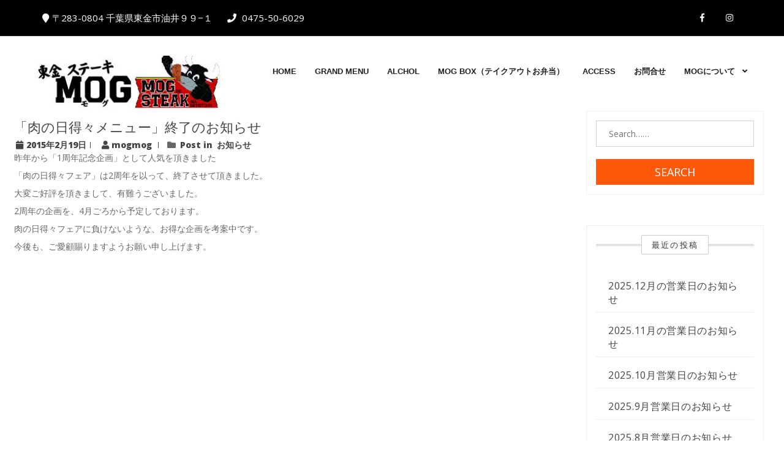

--- FILE ---
content_type: text/html; charset=UTF-8
request_url: http://asumu.info/%E3%80%8C%E8%82%89%E3%81%AE%E6%97%A5%E5%BE%97%E3%80%85%E3%83%A1%E3%83%8B%E3%83%A5%E3%83%BC%E3%80%8D%E7%B5%82%E4%BA%86%E3%81%AE%E3%81%8A%E7%9F%A5%E3%82%89%E3%81%9B/
body_size: 10361
content:
<!doctype html>
<html lang="ja">
<head>
    <meta charset="UTF-8">
    <meta name="viewport" content="width=device-width, initial-scale=1">
    <link rel="profile" href="https://gmpg.org/xfn/11">

    <title>「肉の日得々メニュー」終了のお知らせ &#8211; 東金ステーキ MOG モグ</title>
<meta name='robots' content='max-image-preview:large' />
	<style>img:is([sizes="auto" i], [sizes^="auto," i]) { contain-intrinsic-size: 3000px 1500px }</style>
	<link rel='dns-prefetch' href='//fonts.googleapis.com' />
<link rel="alternate" type="application/rss+xml" title="東金ステーキ MOG モグ &raquo; フィード" href="http://asumu.info/feed/" />
<link rel="alternate" type="application/rss+xml" title="東金ステーキ MOG モグ &raquo; コメントフィード" href="http://asumu.info/comments/feed/" />
<script type="text/javascript">
/* <![CDATA[ */
window._wpemojiSettings = {"baseUrl":"https:\/\/s.w.org\/images\/core\/emoji\/16.0.1\/72x72\/","ext":".png","svgUrl":"https:\/\/s.w.org\/images\/core\/emoji\/16.0.1\/svg\/","svgExt":".svg","source":{"concatemoji":"http:\/\/asumu.info\/wp-includes\/js\/wp-emoji-release.min.js?ver=6.8.3"}};
/*! This file is auto-generated */
!function(s,n){var o,i,e;function c(e){try{var t={supportTests:e,timestamp:(new Date).valueOf()};sessionStorage.setItem(o,JSON.stringify(t))}catch(e){}}function p(e,t,n){e.clearRect(0,0,e.canvas.width,e.canvas.height),e.fillText(t,0,0);var t=new Uint32Array(e.getImageData(0,0,e.canvas.width,e.canvas.height).data),a=(e.clearRect(0,0,e.canvas.width,e.canvas.height),e.fillText(n,0,0),new Uint32Array(e.getImageData(0,0,e.canvas.width,e.canvas.height).data));return t.every(function(e,t){return e===a[t]})}function u(e,t){e.clearRect(0,0,e.canvas.width,e.canvas.height),e.fillText(t,0,0);for(var n=e.getImageData(16,16,1,1),a=0;a<n.data.length;a++)if(0!==n.data[a])return!1;return!0}function f(e,t,n,a){switch(t){case"flag":return n(e,"\ud83c\udff3\ufe0f\u200d\u26a7\ufe0f","\ud83c\udff3\ufe0f\u200b\u26a7\ufe0f")?!1:!n(e,"\ud83c\udde8\ud83c\uddf6","\ud83c\udde8\u200b\ud83c\uddf6")&&!n(e,"\ud83c\udff4\udb40\udc67\udb40\udc62\udb40\udc65\udb40\udc6e\udb40\udc67\udb40\udc7f","\ud83c\udff4\u200b\udb40\udc67\u200b\udb40\udc62\u200b\udb40\udc65\u200b\udb40\udc6e\u200b\udb40\udc67\u200b\udb40\udc7f");case"emoji":return!a(e,"\ud83e\udedf")}return!1}function g(e,t,n,a){var r="undefined"!=typeof WorkerGlobalScope&&self instanceof WorkerGlobalScope?new OffscreenCanvas(300,150):s.createElement("canvas"),o=r.getContext("2d",{willReadFrequently:!0}),i=(o.textBaseline="top",o.font="600 32px Arial",{});return e.forEach(function(e){i[e]=t(o,e,n,a)}),i}function t(e){var t=s.createElement("script");t.src=e,t.defer=!0,s.head.appendChild(t)}"undefined"!=typeof Promise&&(o="wpEmojiSettingsSupports",i=["flag","emoji"],n.supports={everything:!0,everythingExceptFlag:!0},e=new Promise(function(e){s.addEventListener("DOMContentLoaded",e,{once:!0})}),new Promise(function(t){var n=function(){try{var e=JSON.parse(sessionStorage.getItem(o));if("object"==typeof e&&"number"==typeof e.timestamp&&(new Date).valueOf()<e.timestamp+604800&&"object"==typeof e.supportTests)return e.supportTests}catch(e){}return null}();if(!n){if("undefined"!=typeof Worker&&"undefined"!=typeof OffscreenCanvas&&"undefined"!=typeof URL&&URL.createObjectURL&&"undefined"!=typeof Blob)try{var e="postMessage("+g.toString()+"("+[JSON.stringify(i),f.toString(),p.toString(),u.toString()].join(",")+"));",a=new Blob([e],{type:"text/javascript"}),r=new Worker(URL.createObjectURL(a),{name:"wpTestEmojiSupports"});return void(r.onmessage=function(e){c(n=e.data),r.terminate(),t(n)})}catch(e){}c(n=g(i,f,p,u))}t(n)}).then(function(e){for(var t in e)n.supports[t]=e[t],n.supports.everything=n.supports.everything&&n.supports[t],"flag"!==t&&(n.supports.everythingExceptFlag=n.supports.everythingExceptFlag&&n.supports[t]);n.supports.everythingExceptFlag=n.supports.everythingExceptFlag&&!n.supports.flag,n.DOMReady=!1,n.readyCallback=function(){n.DOMReady=!0}}).then(function(){return e}).then(function(){var e;n.supports.everything||(n.readyCallback(),(e=n.source||{}).concatemoji?t(e.concatemoji):e.wpemoji&&e.twemoji&&(t(e.twemoji),t(e.wpemoji)))}))}((window,document),window._wpemojiSettings);
/* ]]> */
</script>
<style id='wp-emoji-styles-inline-css' type='text/css'>

	img.wp-smiley, img.emoji {
		display: inline !important;
		border: none !important;
		box-shadow: none !important;
		height: 1em !important;
		width: 1em !important;
		margin: 0 0.07em !important;
		vertical-align: -0.1em !important;
		background: none !important;
		padding: 0 !important;
	}
</style>
<link rel='stylesheet' id='wp-block-library-css' href='http://asumu.info/wp-includes/css/dist/block-library/style.min.css?ver=6.8.3' type='text/css' media='all' />
<style id='classic-theme-styles-inline-css' type='text/css'>
/*! This file is auto-generated */
.wp-block-button__link{color:#fff;background-color:#32373c;border-radius:9999px;box-shadow:none;text-decoration:none;padding:calc(.667em + 2px) calc(1.333em + 2px);font-size:1.125em}.wp-block-file__button{background:#32373c;color:#fff;text-decoration:none}
</style>
<style id='global-styles-inline-css' type='text/css'>
:root{--wp--preset--aspect-ratio--square: 1;--wp--preset--aspect-ratio--4-3: 4/3;--wp--preset--aspect-ratio--3-4: 3/4;--wp--preset--aspect-ratio--3-2: 3/2;--wp--preset--aspect-ratio--2-3: 2/3;--wp--preset--aspect-ratio--16-9: 16/9;--wp--preset--aspect-ratio--9-16: 9/16;--wp--preset--color--black: #000000;--wp--preset--color--cyan-bluish-gray: #abb8c3;--wp--preset--color--white: #ffffff;--wp--preset--color--pale-pink: #f78da7;--wp--preset--color--vivid-red: #cf2e2e;--wp--preset--color--luminous-vivid-orange: #ff6900;--wp--preset--color--luminous-vivid-amber: #fcb900;--wp--preset--color--light-green-cyan: #7bdcb5;--wp--preset--color--vivid-green-cyan: #00d084;--wp--preset--color--pale-cyan-blue: #8ed1fc;--wp--preset--color--vivid-cyan-blue: #0693e3;--wp--preset--color--vivid-purple: #9b51e0;--wp--preset--gradient--vivid-cyan-blue-to-vivid-purple: linear-gradient(135deg,rgba(6,147,227,1) 0%,rgb(155,81,224) 100%);--wp--preset--gradient--light-green-cyan-to-vivid-green-cyan: linear-gradient(135deg,rgb(122,220,180) 0%,rgb(0,208,130) 100%);--wp--preset--gradient--luminous-vivid-amber-to-luminous-vivid-orange: linear-gradient(135deg,rgba(252,185,0,1) 0%,rgba(255,105,0,1) 100%);--wp--preset--gradient--luminous-vivid-orange-to-vivid-red: linear-gradient(135deg,rgba(255,105,0,1) 0%,rgb(207,46,46) 100%);--wp--preset--gradient--very-light-gray-to-cyan-bluish-gray: linear-gradient(135deg,rgb(238,238,238) 0%,rgb(169,184,195) 100%);--wp--preset--gradient--cool-to-warm-spectrum: linear-gradient(135deg,rgb(74,234,220) 0%,rgb(151,120,209) 20%,rgb(207,42,186) 40%,rgb(238,44,130) 60%,rgb(251,105,98) 80%,rgb(254,248,76) 100%);--wp--preset--gradient--blush-light-purple: linear-gradient(135deg,rgb(255,206,236) 0%,rgb(152,150,240) 100%);--wp--preset--gradient--blush-bordeaux: linear-gradient(135deg,rgb(254,205,165) 0%,rgb(254,45,45) 50%,rgb(107,0,62) 100%);--wp--preset--gradient--luminous-dusk: linear-gradient(135deg,rgb(255,203,112) 0%,rgb(199,81,192) 50%,rgb(65,88,208) 100%);--wp--preset--gradient--pale-ocean: linear-gradient(135deg,rgb(255,245,203) 0%,rgb(182,227,212) 50%,rgb(51,167,181) 100%);--wp--preset--gradient--electric-grass: linear-gradient(135deg,rgb(202,248,128) 0%,rgb(113,206,126) 100%);--wp--preset--gradient--midnight: linear-gradient(135deg,rgb(2,3,129) 0%,rgb(40,116,252) 100%);--wp--preset--font-size--small: 13px;--wp--preset--font-size--medium: 20px;--wp--preset--font-size--large: 36px;--wp--preset--font-size--x-large: 42px;--wp--preset--spacing--20: 0.44rem;--wp--preset--spacing--30: 0.67rem;--wp--preset--spacing--40: 1rem;--wp--preset--spacing--50: 1.5rem;--wp--preset--spacing--60: 2.25rem;--wp--preset--spacing--70: 3.38rem;--wp--preset--spacing--80: 5.06rem;--wp--preset--shadow--natural: 6px 6px 9px rgba(0, 0, 0, 0.2);--wp--preset--shadow--deep: 12px 12px 50px rgba(0, 0, 0, 0.4);--wp--preset--shadow--sharp: 6px 6px 0px rgba(0, 0, 0, 0.2);--wp--preset--shadow--outlined: 6px 6px 0px -3px rgba(255, 255, 255, 1), 6px 6px rgba(0, 0, 0, 1);--wp--preset--shadow--crisp: 6px 6px 0px rgba(0, 0, 0, 1);}:where(.is-layout-flex){gap: 0.5em;}:where(.is-layout-grid){gap: 0.5em;}body .is-layout-flex{display: flex;}.is-layout-flex{flex-wrap: wrap;align-items: center;}.is-layout-flex > :is(*, div){margin: 0;}body .is-layout-grid{display: grid;}.is-layout-grid > :is(*, div){margin: 0;}:where(.wp-block-columns.is-layout-flex){gap: 2em;}:where(.wp-block-columns.is-layout-grid){gap: 2em;}:where(.wp-block-post-template.is-layout-flex){gap: 1.25em;}:where(.wp-block-post-template.is-layout-grid){gap: 1.25em;}.has-black-color{color: var(--wp--preset--color--black) !important;}.has-cyan-bluish-gray-color{color: var(--wp--preset--color--cyan-bluish-gray) !important;}.has-white-color{color: var(--wp--preset--color--white) !important;}.has-pale-pink-color{color: var(--wp--preset--color--pale-pink) !important;}.has-vivid-red-color{color: var(--wp--preset--color--vivid-red) !important;}.has-luminous-vivid-orange-color{color: var(--wp--preset--color--luminous-vivid-orange) !important;}.has-luminous-vivid-amber-color{color: var(--wp--preset--color--luminous-vivid-amber) !important;}.has-light-green-cyan-color{color: var(--wp--preset--color--light-green-cyan) !important;}.has-vivid-green-cyan-color{color: var(--wp--preset--color--vivid-green-cyan) !important;}.has-pale-cyan-blue-color{color: var(--wp--preset--color--pale-cyan-blue) !important;}.has-vivid-cyan-blue-color{color: var(--wp--preset--color--vivid-cyan-blue) !important;}.has-vivid-purple-color{color: var(--wp--preset--color--vivid-purple) !important;}.has-black-background-color{background-color: var(--wp--preset--color--black) !important;}.has-cyan-bluish-gray-background-color{background-color: var(--wp--preset--color--cyan-bluish-gray) !important;}.has-white-background-color{background-color: var(--wp--preset--color--white) !important;}.has-pale-pink-background-color{background-color: var(--wp--preset--color--pale-pink) !important;}.has-vivid-red-background-color{background-color: var(--wp--preset--color--vivid-red) !important;}.has-luminous-vivid-orange-background-color{background-color: var(--wp--preset--color--luminous-vivid-orange) !important;}.has-luminous-vivid-amber-background-color{background-color: var(--wp--preset--color--luminous-vivid-amber) !important;}.has-light-green-cyan-background-color{background-color: var(--wp--preset--color--light-green-cyan) !important;}.has-vivid-green-cyan-background-color{background-color: var(--wp--preset--color--vivid-green-cyan) !important;}.has-pale-cyan-blue-background-color{background-color: var(--wp--preset--color--pale-cyan-blue) !important;}.has-vivid-cyan-blue-background-color{background-color: var(--wp--preset--color--vivid-cyan-blue) !important;}.has-vivid-purple-background-color{background-color: var(--wp--preset--color--vivid-purple) !important;}.has-black-border-color{border-color: var(--wp--preset--color--black) !important;}.has-cyan-bluish-gray-border-color{border-color: var(--wp--preset--color--cyan-bluish-gray) !important;}.has-white-border-color{border-color: var(--wp--preset--color--white) !important;}.has-pale-pink-border-color{border-color: var(--wp--preset--color--pale-pink) !important;}.has-vivid-red-border-color{border-color: var(--wp--preset--color--vivid-red) !important;}.has-luminous-vivid-orange-border-color{border-color: var(--wp--preset--color--luminous-vivid-orange) !important;}.has-luminous-vivid-amber-border-color{border-color: var(--wp--preset--color--luminous-vivid-amber) !important;}.has-light-green-cyan-border-color{border-color: var(--wp--preset--color--light-green-cyan) !important;}.has-vivid-green-cyan-border-color{border-color: var(--wp--preset--color--vivid-green-cyan) !important;}.has-pale-cyan-blue-border-color{border-color: var(--wp--preset--color--pale-cyan-blue) !important;}.has-vivid-cyan-blue-border-color{border-color: var(--wp--preset--color--vivid-cyan-blue) !important;}.has-vivid-purple-border-color{border-color: var(--wp--preset--color--vivid-purple) !important;}.has-vivid-cyan-blue-to-vivid-purple-gradient-background{background: var(--wp--preset--gradient--vivid-cyan-blue-to-vivid-purple) !important;}.has-light-green-cyan-to-vivid-green-cyan-gradient-background{background: var(--wp--preset--gradient--light-green-cyan-to-vivid-green-cyan) !important;}.has-luminous-vivid-amber-to-luminous-vivid-orange-gradient-background{background: var(--wp--preset--gradient--luminous-vivid-amber-to-luminous-vivid-orange) !important;}.has-luminous-vivid-orange-to-vivid-red-gradient-background{background: var(--wp--preset--gradient--luminous-vivid-orange-to-vivid-red) !important;}.has-very-light-gray-to-cyan-bluish-gray-gradient-background{background: var(--wp--preset--gradient--very-light-gray-to-cyan-bluish-gray) !important;}.has-cool-to-warm-spectrum-gradient-background{background: var(--wp--preset--gradient--cool-to-warm-spectrum) !important;}.has-blush-light-purple-gradient-background{background: var(--wp--preset--gradient--blush-light-purple) !important;}.has-blush-bordeaux-gradient-background{background: var(--wp--preset--gradient--blush-bordeaux) !important;}.has-luminous-dusk-gradient-background{background: var(--wp--preset--gradient--luminous-dusk) !important;}.has-pale-ocean-gradient-background{background: var(--wp--preset--gradient--pale-ocean) !important;}.has-electric-grass-gradient-background{background: var(--wp--preset--gradient--electric-grass) !important;}.has-midnight-gradient-background{background: var(--wp--preset--gradient--midnight) !important;}.has-small-font-size{font-size: var(--wp--preset--font-size--small) !important;}.has-medium-font-size{font-size: var(--wp--preset--font-size--medium) !important;}.has-large-font-size{font-size: var(--wp--preset--font-size--large) !important;}.has-x-large-font-size{font-size: var(--wp--preset--font-size--x-large) !important;}
:where(.wp-block-post-template.is-layout-flex){gap: 1.25em;}:where(.wp-block-post-template.is-layout-grid){gap: 1.25em;}
:where(.wp-block-columns.is-layout-flex){gap: 2em;}:where(.wp-block-columns.is-layout-grid){gap: 2em;}
:root :where(.wp-block-pullquote){font-size: 1.5em;line-height: 1.6;}
</style>
<link rel='stylesheet' id='ours-restaurant-googleapis-css' href='//fonts.googleapis.com/css?family=Open+Sans:300,300i,400,400i,600,600i,700,700i,800,800i|Work+Sans:100,200,300,400,500,600,700,800,900' type='text/css' media='all' />
<link rel='stylesheet' id='font-awesome-css' href='http://asumu.info/wp-content/themes/ours-restaurant/assets/lib/font-awesome/css/all.min.css?ver=5.8.1' type='text/css' media='all' />
<link rel='stylesheet' id='bootstrap-css' href='http://asumu.info/wp-content/themes/ours-restaurant/assets/lib/bootstrap/css/bootstrap.min.css?ver=4.2.1' type='text/css' media='all' />
<link rel='stylesheet' id='animate-css' href='http://asumu.info/wp-content/themes/ours-restaurant/assets/lib/animate/animate.min.css?ver=3.5.2' type='text/css' media='all' />
<link rel='stylesheet' id='owlcarousel-css-css' href='http://asumu.info/wp-content/themes/ours-restaurant/assets/lib/owlcarousel/assets/owl.carousel.min.css?ver=2.2.1' type='text/css' media='all' />
<link rel='stylesheet' id='lightbox-css' href='http://asumu.info/wp-content/themes/ours-restaurant/assets/lib/lightbox/css/lightbox.min.css?ver=2.2.1' type='text/css' media='all' />
<link rel='stylesheet' id='ours-restaurant-style-css' href='http://asumu.info/wp-content/themes/ours-restaurant/style.css?ver=6.8.3' type='text/css' media='all' />
<style id='ours-restaurant-style-inline-css' type='text/css'>
.top-header{
           background: #bc0322;}
           
    #team .member, #faq #accordion .card:hover .card-header, .read-more-background,.search-button button, a.btn-get-started.scrollto,.section-header h3::after,#faq #accordion .card-header .btn[aria-expanded="true"],#portfolio #portfolio-flters li:hover, #call-to-action .cta-btn:hover,.back-to-top{
           background: #ff5809!important;}
           
    .nav-menu li:hover > a, .nav-menu > .menu-active > a,#services .icon i,#services .box:hover .title a,.contact-page-content ul li .fa,a:hover, a:active, a:focus,a{
    
           color: #ff5809;}
    #about .about-col .icon,#testimonials .owl-dot.active,.post-rating, .line > span, .service-icon div, .widget-ours-restaurant-theme-counter, .portfolioFilter .current, .portfolioFilter a:hover, .paralex-btn:hover, .view-more:hover, .features-slider .owl-theme .owl-controls .owl-page.active span, .widget-ours-restaurant-theme-testimonial .owl-theme .owl-controls .owl-page.active span, .read-more-background, .widget-ours-restaurant-theme-testimonial, .widget-ours-restaurant-theme-meetbutton, .footer-tags a:hover, .ample-inner-banner, .widget-search .search-submit:hover,  .pagination-blog .pagination > .active > a, .pagination-blog .pagination > li > a:hover, .scrollup, .widget_search .search-submit, posts-navigation .nav-previous,  .wpcf7-form input.wpcf7-submit

 {
    
           background-color: #ff5809!important;}
           
    #footer .footer-top{
         background-color: #252020;}
    ..icon-box--description .fa{
         border-color: #ff5809!important;}
    .post-rating,.line > span, .service-icon div, .widget-ours-restaurant-theme-counter, .portfolioFilter .current, .portfolioFilter a:hover, .paralex-btn:hover, .view-more:hover, .features-slider .owl-theme .owl-controls .owl-page.active span, .widget-ours-restaurant-theme-testimonial .owl-theme .owl-controls .owl-page.active span, .read-more-background, .widget-ours-restaurant-theme-testimonial, .widget-ours-restaurant-theme-meetbutton, .footer-tags a:hover, .ample-inner-banner,  .widget-search .search-submit:hover,  .pagination-blog .pagination > .active > a, .pagination-blog .pagination > li > a:hover, .scrollup ,.widget_search .search-submit , .wpcf7-form input.wpcf7-submit
    
 {
    
           background-color: #ff5809;}
           
    .example_f,#portfolio .portfolio-wrap, #portfolio .portfolio-item .portfolio-info, a.contact-us,a.button.product_type_simple.add_to_cart_button.ajax_add_to_cart,a.added_to_cart.wc-forward, .error404 .content-area .search-form .search-submit  ,.button-course, .read-more-background:hover,a.viewcourse , .blog-event-date{
           background: #ff5809!important;}
           
    
</style>
<link rel='stylesheet' id='ours-restaurant-media-css' href='http://asumu.info/wp-content/themes/ours-restaurant/assets/css/media.css?ver=6.8.3' type='text/css' media='all' />
<link rel='stylesheet' id='call-now-button-modern-style-css' href='http://asumu.info/wp-content/plugins/call-now-button/resources/style/modern.css?ver=1.5.5' type='text/css' media='all' />
<script type="text/javascript" id="nb-jquery" src="http://asumu.info/wp-includes/js/jquery/jquery.min.js?ver=3.7.1" id="jquery-core-js"></script>
<script type="text/javascript" src="http://asumu.info/wp-includes/js/jquery/jquery-migrate.min.js?ver=3.4.1" id="jquery-migrate-js"></script>
<script type="text/javascript" src="http://asumu.info/wp-content/themes/ours-restaurant/assets/js/theia-sticky-sidebar.js?ver=4.5.0" id="sticky-sidebar-js"></script>
<link rel="https://api.w.org/" href="http://asumu.info/wp-json/" /><link rel="alternate" title="JSON" type="application/json" href="http://asumu.info/wp-json/wp/v2/posts/278" /><link rel="EditURI" type="application/rsd+xml" title="RSD" href="http://asumu.info/xmlrpc.php?rsd" />
<meta name="generator" content="WordPress 6.8.3" />
<link rel="canonical" href="http://asumu.info/%e3%80%8c%e8%82%89%e3%81%ae%e6%97%a5%e5%be%97%e3%80%85%e3%83%a1%e3%83%8b%e3%83%a5%e3%83%bc%e3%80%8d%e7%b5%82%e4%ba%86%e3%81%ae%e3%81%8a%e7%9f%a5%e3%82%89%e3%81%9b/" />
<link rel='shortlink' href='http://asumu.info/?p=278' />
<link rel="alternate" title="oEmbed (JSON)" type="application/json+oembed" href="http://asumu.info/wp-json/oembed/1.0/embed?url=http%3A%2F%2Fasumu.info%2F%25e3%2580%258c%25e8%2582%2589%25e3%2581%25ae%25e6%2597%25a5%25e5%25be%2597%25e3%2580%2585%25e3%2583%25a1%25e3%2583%258b%25e3%2583%25a5%25e3%2583%25bc%25e3%2580%258d%25e7%25b5%2582%25e4%25ba%2586%25e3%2581%25ae%25e3%2581%258a%25e7%259f%25a5%25e3%2582%2589%25e3%2581%259b%2F" />
<link rel="alternate" title="oEmbed (XML)" type="text/xml+oembed" href="http://asumu.info/wp-json/oembed/1.0/embed?url=http%3A%2F%2Fasumu.info%2F%25e3%2580%258c%25e8%2582%2589%25e3%2581%25ae%25e6%2597%25a5%25e5%25be%2597%25e3%2580%2585%25e3%2583%25a1%25e3%2583%258b%25e3%2583%25a5%25e3%2583%25bc%25e3%2580%258d%25e7%25b5%2582%25e4%25ba%2586%25e3%2581%25ae%25e3%2581%258a%25e7%259f%25a5%25e3%2582%2589%25e3%2581%259b%2F&#038;format=xml" />
<link rel="icon" href="http://asumu.info/wp-content/uploads/2021/12/cropped-cropped-logo-32x32.gif" sizes="32x32" />
<link rel="icon" href="http://asumu.info/wp-content/uploads/2021/12/cropped-cropped-logo-192x192.gif" sizes="192x192" />
<link rel="apple-touch-icon" href="http://asumu.info/wp-content/uploads/2021/12/cropped-cropped-logo-180x180.gif" />
<meta name="msapplication-TileImage" content="http://asumu.info/wp-content/uploads/2021/12/cropped-cropped-logo-270x270.gif" />
</head>

<body class="nb-3-3-8 nimble-no-local-data-skp__post_post_278 nimble-no-group-site-tmpl-skp__all_post wp-singular post-template-default single single-post postid-278 single-format-standard wp-custom-logo wp-theme-ours-restaurant at-sticky-sidebar sek-hide-rc-badge ">
<a class="skip-link screen-reader-text" href="#content">Skip to content</a>

<!--==========================
  Header
============================-->
<header id="masthead-header" class="site-header" role="banner">
        <div class="top-header">
        <div class="container-fluid">
            <div class="row">
               <div class="col-sm-7 info-top">
                <div class="top-info">
                                            <div class="contact-info">
                            <ul>
                                                                    <li><i class="fa fa-map-marker"></i>〒283-0804 千葉県東金市油井９９−１</li>
                                                                    <li><i class="fa fa-phone"></i> 0475-50-6029</li>
                                                            </ul>
                        </div>
                                    </div>
               </div>
                <div class="col-sm-5">
                                    <div class="social">
            

                        <div class="social-links">


                            
                                <a href="https://www.facebook.com/%E6%9D%B1%E9%87%91%E3%82%B9%E3%83%86%E3%83%BC%E3%82%ADmog-527606954035109/" target="_blank" class="facebook"><i class="fab fa-facebook-f"></i></a>

                            
                                <a href="https://www.instagram.com/toganesteak_mog/?hl=ja" class="instagram" target="_blank"><i class="fab fa-instagram"></i></a>

                            
                        </div>

                                </div>

              </div>

            </div>
        </div>
    </div>

    <!-- Start Top header Section -->
        <!-- Start logo and menu Section -->
    <div class="main-header">
        <div class="container-fluid">
            <div class="site-branding-wrap">
                <!-- Start Site title Section -->
                <div class="site-identity">
                    <!-- <img src="images/logo.png" alt=""> -->
                    <h1 class="site-title">
                        <!-- <img src="images/logo.png" alt=""> -->
                                                    <a class="navbar-brand" href="http://asumu.info/">
                                <a href="http://asumu.info/" class="custom-logo-link" rel="home"><img width="301" height="90" src="http://asumu.info/wp-content/uploads/2021/12/cropped-MOGlogo.jpg" class="custom-logo no-lazy" alt="東金ステーキ MOG モグ" decoding="async" /></a>                            </a>
                                        </div>



                <!-- for toogle menu -->
                    <span id="showbutton">
                        <a href="#">
                        <i class="fas fa-align-right"></i>
                        </a>
                    </span>
            </div>


            <!-- End Site title Section -->
            <!-- Start Menu Section -->
            <div class="menu">
                <!--<nav id="site-navigation" class="main-navigation" role="navigation"> -->
                <div class="nav-wrapper">


                    <nav class="column-12 im-hiding">
                        <div class="menu-menu-1-container"><ul id="menu-menu-1" class="main-nav"><li id="menu-item-997" class="menu-item menu-item-type-post_type menu-item-object-page menu-item-home first-menu menu-item-997"><a href="http://asumu.info/">HOME</a></li>
<li id="menu-item-923" class="menu-item menu-item-type-post_type menu-item-object-page menu-item-923"><a href="http://asumu.info/grandmenu/">GRAND MENU</a></li>
<li id="menu-item-961" class="menu-item menu-item-type-post_type menu-item-object-page menu-item-961"><a href="http://asumu.info/alchol/">Alchol</a></li>
<li id="menu-item-950" class="menu-item menu-item-type-post_type menu-item-object-page menu-item-950"><a href="http://asumu.info/mog-box%ef%bc%88%e3%81%8a%e5%bc%81%e5%bd%93%ef%bc%89/">MOG BOX（テイクアウトお弁当）</a></li>
<li id="menu-item-1231" class="menu-item menu-item-type-post_type menu-item-object-page menu-item-1231"><a href="http://asumu.info/access-2/">ACCESS</a></li>
<li id="menu-item-953" class="menu-item menu-item-type-post_type menu-item-object-page menu-item-953"><a href="http://asumu.info/%e3%81%8a%e5%95%8f%e5%90%88%e3%81%9b/">お問合せ</a></li>
<li id="menu-item-1201" class="menu-item menu-item-type-post_type menu-item-object-page menu-item-has-children menu-item-1201"><a href="http://asumu.info/mog%e3%81%ab%e3%81%a4%e3%81%84%e3%81%a6/">MOGについて</a>
<ul class="sub-menu">
	<li id="menu-item-1221" class="menu-item menu-item-type-post_type menu-item-object-page last-menu menu-item-1221"><a href="http://asumu.info/%e6%a6%82%e8%a6%81%e3%83%bb%e6%b2%bf%e9%9d%a9/">概要・沿革</a></li>
</ul>
</li>
</ul></div>


                    </nav>

                    <!-- / main nav -->
                </div>
                <!-- </nav> -->
            </div>
            <!-- End Menu Section -->

        </div>
    </div>
    <!-- End logo and menu Section -->



</header><!-- #header -->





<main id="main">
		<div id="content" class="site-content single-ample-page">
		<div class="container  clearfix">
							<div class="row">					<!-- Start primary content area -->
					<div id="primary" class="content-area">
						<main id="main" class="site-main" role="main">



							<article id="post-278"
         class="post type-post status-publish has-post-thumbnail hentry" class="post-278 post type-post status-publish format-standard hentry category-info">


    <figure>
        <div class="view hm-zoom">
            <a href="http://asumu.info/%e3%80%8c%e8%82%89%e3%81%ae%e6%97%a5%e5%be%97%e3%80%85%e3%83%a1%e3%83%8b%e3%83%a5%e3%83%bc%e3%80%8d%e7%b5%82%e4%ba%86%e3%81%ae%e3%81%8a%e7%9f%a5%e3%82%89%e3%81%9b/">


                
                <div class="mask flex-center">

                </div>
            </a>
        </div>
    </figure>
    <header class="entry-header">
        <h3 class="entry-title"><a href="http://asumu.info/%e3%80%8c%e8%82%89%e3%81%ae%e6%97%a5%e5%be%97%e3%80%85%e3%83%a1%e3%83%8b%e3%83%a5%e3%83%bc%e3%80%8d%e7%b5%82%e4%ba%86%e3%81%ae%e3%81%8a%e7%9f%a5%e3%82%89%e3%81%9b/">「肉の日得々メニュー」終了のお知らせ</a></h3>
    </header>
    <div class="entry-meta meta-data">
        <span class="posted-on">
            <a href=""><i class="fa fa-calendar"></i><time class="enty-date posted-date" datetime="">2015年2月19日</time></a>
        </span>
        <span class="posted-by">
            <a href="">
                <i class="fa fa-user"></i>
                mogmog            </a>
        </span>
        <span class="category-tag">
            <i class="fa fa-folder"></i>
            <a href="">
                <span class="cat-links">Post in <a href="http://asumu.info/list/info/" rel="category tag">お知らせ</a> </span>            </a>
        </span>
    </div>

    <div class="entry-content">
        <p>昨年から「1周年記念企画」として人気を頂きました</p>
<p>「肉の日得々フェア」は2周年を以って、終了させて頂きました。</p>
<p>大変ご好評を頂きまして、有難うございました。</p>
<p>2周年の企画を、4月ごろから予定しております。</p>
<p>肉の日得々フェアに負けないような、お得な企画を考案中です。</p>
<p>今後も、ご愛顧賜りますようお願い申し上げます。</p>
    </div>
</article><!-- #post-278 -->



						</main><!-- #main -->
					</div><!-- #primary -->

					<div id="sidebar-primary secondary" class="widget-area sidebar" role="complementary">
						<section  class="widget ">
							
<aside id="secondary" class="widget-area">
	<div class="side-bar1">
		<section id="search-2" class="widget widget_search"><form action="http://asumu.info" autocomplete="on" class="top-search">
    <input id="search" name="s" value="" type="text" placeholder="Search&hellip;&hellip;">
    <div class="search-button"><button type="submit">Search</button></div>
</form>
</section>
		<section id="recent-posts-2" class="widget widget_recent_entries">
		<h2 class="widget-title"><span>最近の投稿</span></h2>
		<ul>
											<li>
					<a href="http://asumu.info/2025-12%e6%9c%88%e3%81%ae%e5%96%b6%e6%a5%ad%e6%97%a5%e3%81%ae%e3%81%8a%e7%9f%a5%e3%82%89%e3%81%9b/">2025.12月の営業日のお知らせ</a>
									</li>
											<li>
					<a href="http://asumu.info/2025-11/">2025.11月の営業日のお知らせ</a>
									</li>
											<li>
					<a href="http://asumu.info/2025-10%e6%9c%88%e5%96%b6%e6%a5%ad%e6%97%a5%e3%81%ae%e3%81%8a%e7%9f%a5%e3%82%89%e3%81%9b/">2025.10月営業日のお知らせ</a>
									</li>
											<li>
					<a href="http://asumu.info/2025-9%e6%9c%88%e3%81%ae%e5%96%b6%e6%a5%ad%e6%97%a5%e3%81%ae%e3%81%8a%e7%9f%a5%e3%82%89%e3%81%9b/">2025.9月営業日のお知らせ</a>
									</li>
											<li>
					<a href="http://asumu.info/2025-8%e6%9c%88%e5%96%b6%e6%a5%ad%e6%97%a5%e3%81%ae%e3%81%8a%e7%9f%a5%e3%82%89%e3%81%9b/">2025.8月営業日のお知らせ</a>
									</li>
					</ul>

		</section>	</div>
</aside><!-- #secondary -->
						</section>
					</div>

				</div>
			</div>
		</div>
</main>


<footer id="footer">
    

    <div class="container">
        <div class="copyright">
            ©明日夢2021        </div>
        <div class="credits">
            <a href="https://www.amplethemes.com/"
            > Design &amp; develop by AmpleThemes </a>
        </div>
    </div>
</footer><!-- #footer -->

<a href="#" class="back-to-top"><i class="fas fa-chevron-up"></i></a>
<script type="speculationrules">
{"prefetch":[{"source":"document","where":{"and":[{"href_matches":"\/*"},{"not":{"href_matches":["\/wp-*.php","\/wp-admin\/*","\/wp-content\/uploads\/*","\/wp-content\/*","\/wp-content\/plugins\/*","\/wp-content\/themes\/ours-restaurant\/*","\/*\\?(.+)"]}},{"not":{"selector_matches":"a[rel~=\"nofollow\"]"}},{"not":{"selector_matches":".no-prefetch, .no-prefetch a"}}]},"eagerness":"conservative"}]}
</script>
<!-- Call Now Button 1.5.5 (https://callnowbutton.com) [renderer:modern]-->
<a  href="tel:0475-50-6029" id="callnowbutton" class="call-now-button  cnb-zoom-100  cnb-zindex-10  cnb-text  cnb-single cnb-right cnb-displaymode cnb-displaymode-mobile-only" style="background-image:url([data-uri]); background-color:#00bb00;"><span>ご予約はお電話で</span></a><script type="text/javascript" src="http://asumu.info/wp-content/themes/ours-restaurant/assets/lib/bootstrap/js/bootstrap.bundle.min.js?ver=4.2.1" id="bootstrap-js"></script>
<script type="text/javascript" src="http://asumu.info/wp-content/themes/ours-restaurant/assets/lib/easing/easing.min.js?ver=4.2.1" id="easing-js"></script>
<script type="text/javascript" src="http://asumu.info/wp-includes/js/hoverIntent.min.js?ver=1.10.2" id="hoverIntent-js"></script>
<script type="text/javascript" src="http://asumu.info/wp-content/themes/ours-restaurant/assets/lib/superfish/superfish.js?ver=4.2.1" id="superfish-js"></script>
<script type="text/javascript" src="http://asumu.info/wp-content/themes/ours-restaurant/assets/lib/wow/wow.min.js?ver=4.2.1" id="wow-js"></script>
<script type="text/javascript" src="http://asumu.info/wp-content/themes/ours-restaurant/assets/lib/waypoints/waypoints.min.js?ver=4.2.1" id="waypoints-js"></script>
<script type="text/javascript" src="http://asumu.info/wp-content/themes/ours-restaurant/assets/lib/counterup/counterup.min.js?ver=4.2.1" id="counterup-js"></script>
<script type="text/javascript" src="http://asumu.info/wp-content/themes/ours-restaurant/assets/lib/owlcarousel/owl.carousel.min.js?ver=4.2.1" id="owlcarousel-js"></script>
<script type="text/javascript" src="http://asumu.info/wp-content/themes/ours-restaurant/assets/lib/isotope/isotope.pkgd.min.js?ver=4.2.1" id="isotope-js"></script>
<script type="text/javascript" src="http://asumu.info/wp-content/themes/ours-restaurant/assets/lib/lightbox/js/lightbox.min.js?ver=4.2.1" id="lightbox-js"></script>
<script type="text/javascript" src="http://asumu.info/wp-content/themes/ours-restaurant/assets/lib/touchSwipe/jquery.touchSwipe.min.js?ver=4.2.1" id="touchSwipe-js"></script>
<script type="text/javascript" src="http://asumu.info/wp-content/themes/ours-restaurant/assets/js/custom.js?ver=1.0.5" id="ours-restaurant-custom-js"></script>

</body>
</html>



--- FILE ---
content_type: text/css
request_url: http://asumu.info/wp-content/themes/ours-restaurant/style.css?ver=6.8.3
body_size: 18963
content:
/*
Theme Name: Ours Restaurant
Theme URI: https://www.amplethemes.com/downloads/ours-restaurant/
Author: amplethemes
Author URI: https://amplethemes.com/
Description: Ours Restaurant is an elegantly designed WordPress theme for restaurants, bars, cafes, and other food-related websites. It has a widgetized restaurant menu page which is easy to set up and update without writing any code.It  has been crafted by an experienced team of developers and designers seeking to furnish webmasters in the foodservice industry to quickly and effortlessly create their own amazing modern websites without having to write so much as a single line of code themselves.. We support via online chat, email, support forum.
Requires at least: 4.9
Requires PHP: 5.2
Tested up to:   6.4
Version: 0.0.8
License: GNU General Public License v2 or later
License URI: http://www.gnu.org/licenses/gpl-2.0.html
Text Domain: ours-restaurant
Tags: custom-logo, one-column, two-columns, right-sidebar, left-sidebar, full-width-template, custom-background, custom-colors, custom-menu, featured-images, theme-options, threaded-comments, translation-ready, blog, portfolio, e-commerce, footer-widgets

This theme, like WordPress, is licensed under the GPL.
Use it to make something cool, have fun, and share what you've learned with others.

Normalizing styles have been helped along thanks to the fine work of
Nicolas Gallagher and Jonathan Neal http://necolas.github.io/normalize.css/
*/
/*--------------------------------------------------------------
>>> TABLE OF CONTENTS:
----------------------------------------------------------------
# Normalize
# Typography
# Elements
# Forms
# Navigation
	## Links
	## top-header-socialicons
# Accessibility
# Alignments
# Clearings
# Widgets
# Content
	## Posts and pages
	## Comments
# Infinite scroll
# Media
	## Captions
	## Galleries
--------------------------------------------------------------*/

body {
    background: #fff;
    color: #666666;
    font-family: "Open Sans", sans-serif;
    font-size: 14px;
}
a {
    color: #F88C00;
    transition: 0.5s;
}
a:hover,
a:active,
a:focus {
    color: #E08004;
    outline: none;
    text-decoration: none;
}
p {
    margin-top: 0;
    margin-bottom: 0.5rem;
}
p:empty{
    display: none;
}
h1,
h2,
h3,
h4,
h5,
h6 {
    font-family: "Montserrat", sans-serif;
    font-weight: 400;
    margin: 0 0 20px 0;
    padding: 0;
}
img{

    height: auto;
}
input[type="submit"] {
    background: #F88C00;
    border: medium none;
    padding:10px 20px;
    color: #fff;
    transition: 0.3s;
    cursor: pointer;
}
input[type="submit"]:hover {
    background: #E08004;
}
input:not([type="submit"]),
textarea {
    display: inline-block;
    padding: 10px 20px;
    font-size: inherit;
    font-weight: 400;
    line-height: 1.5;
    color: #495057;
    background-color: #fff;
    background-clip: padding-box;
    border: 1px solid #ced4da;
    transition: border-color .15s ease-in-out,box-shadow .15s ease-in-out;
}
/* Back to top button */
.back-to-top {
    position: fixed;
    display: none;
    background: #F88C00;
    color: #fff;
    width: 44px;
    height: 44px;
    text-align: center;
    line-height: 1;
    font-size: 16px;
    border-radius: 50%;
    right: 15px;
    bottom: 15px;
    transition: background 0.5s;
    z-index: 11;
}
.back-to-top i {
    padding-top: 12px;
    color: #fff;
}
/* Prelaoder */
#preloader {
    position: fixed;
    top: 0;
    left: 0;
    right: 0;
    bottom: 0;
    z-index: 9999;
    overflow: hidden;
    background: #fff;
}
#preloader:before {
    content: "";
    position: fixed;
    top: calc(50% - 30px);
    left: calc(50% - 30px);
    border: 6px solid #f2f2f2;
    border-top: 6px solid #F88C00;
    border-radius: 50%;
    width: 60px;
    height: 60px;
    -webkit-animation: animate-preloader 1s linear infinite;
    animation: animate-preloader 1s linear infinite;
}
@-webkit-keyframes animate-preloader {
    0% {
        -webkit-transform: rotate(0deg);
        transform: rotate(0deg);
    }
    100% {
        -webkit-transform: rotate(360deg);
        transform: rotate(360deg);
    }
}
@keyframes animate-preloader {
    0% {
        -webkit-transform: rotate(0deg);
        transform: rotate(0deg);
    }
    100% {
        -webkit-transform: rotate(360deg);
        transform: rotate(360deg);
    }
}
/*-----------------------------
	Wordpress Global
-----------------------------*/
.alignnone {
    margin: 5px 20px 20px 0;
}
.aligncenter,
div.aligncenter {
    display: block;
    margin: 5px auto 5px auto;
}
.alignright {
    float:right;
    margin: 5px 0 20px 20px;
}
.alignleft {
    float: left;
    margin: 5px 20px 20px 0;
}
a img.alignright {
    float: right;
    margin: 5px 0 20px 20px;
}
a img.alignnone {
    margin: 5px 20px 20px 0;
}
a img.alignleft {
    float: left;
    margin: 5px 20px 20px 0;
}
a img.aligncenter {
    display: block;
    margin-left: auto;
    margin-right: auto;
}
.wp-caption {
    background: #fff;
    border: 1px solid #f0f0f0;
    max-width: 96%; /* Image does not overflow the content area */
    padding: 5px 3px 10px;
    text-align: center;
}
.wp-caption-text {
    font-size: 14px;
    padding-top: 8px;
}
.wp-caption.alignnone {
    margin: 5px 20px 20px 0;
}
.wp-caption.alignleft {
    margin: 5px 20px 20px 0;
}
.wp-caption.alignright {
    margin: 5px 0 20px 20px;
}
.wp-caption img {
    border: 0 none;
    height: auto;
    margin: 0;
    max-width: 98.5%;
    padding: 0;
    width: auto;
}
.wp-caption p.wp-caption-text {
    font-size: 11px;
    line-height: 17px;
    margin: 0;
    padding: 0 4px 5px;
}
.wp-smiley {
    margin: 0 !important;
    max-height: 1em;
}

/*description css*/
#logo p {
    padding: 0;
    margin: 0 0px 0px 12px;
    color: #fff;
}
/* Text meant only for screen readers. */
.screen-reader-text {
    border: 0;
    clip: rect(1px, 1px, 1px, 1px);
    clip-path: inset(50%);
    height: 1px;
    margin: -1px;
    overflow: hidden;
    padding: 0;
    position: absolute !important;
    width: 1px;
    word-wrap: normal !important; /* Many screen reader and browser combinations announce broken words as they would appear visually. */
}
.screen-reader-text:focus {
    background-color: #eee;
    clip: auto !important;
    clip-path: none;
    color: #444;
    display: block;
    font-size: 1em;
    height: auto;
    left: 5px;
    line-height: normal;
    padding: 15px 23px 14px;
    text-decoration: none;
    top: 5px;
    width: auto;
    z-index: 100000;
    /* Above WP toolbar. */
}

/*-----------------------------
	Posts and Page
-----------------------------*/
@media (min-width:768px){
    #primary{
        width:calc(100% - 280px - 20px);
        float: left;
        padding-right: 20px;
    }
    #secondary {
        width: 290px;
        float: right;
    }
}
article.post{
    clear: both;
    overflow: hidden;
}
article.post:not(:first-child){
    margin-top: 40px;
}


article.post table{
    border:1px solid #ddd;
}

article.post table th,
article.post table td,
article.page table th,
article.page table td{
    padding: 10px;
    border-left:1px solid #ddd;
    border-top:1px solid #ddd;
}
article.page figure:not(.gallery-item),
article.post figure:not(.gallery-item){
    width: auto !important;
    margin-bottom: 15px;
}
.entry-content .wp-post-image{
    margin-bottom: 10px;
}
.entry-content li{
    margin-bottom: 10px;
}
.entry-footer,
.entry-meta{
    font-size: 14px;
}
.entry-footer a,
.entry-meta a{
    position: relative;
}
.entry-footer > span:not(:last-child),
.entry-meta > span:not(:last-child){
    margin-right: 15px;
}
.entry-footer > span:not(:last-child) a:after,
.entry-meta > span:not(:last-child) a:after{
    content: '';
    border-right:1px solid ;
    position: absolute;
    right: -7px;
    top: 50%;
    -webkit-transform: translateY(-50%);
    -ms-transform: translateY(-50%);
    -o-transform: translateY(-50%);
    transform: translateY(-50%);
    height: 10px;
}

.entry-header {
    margin-bottom: 4px;
}
.entry-header .entry-title{
    margin-bottom: 0;
    font-size: 22px;
}
.post-thumbnail{
    margin: 10px 0;
    display: block;
}
.mejs-container{
    margin-bottom: 15px;
}
/*-----------------------------
	Blog List
-----------------------------*/
.blog-list{

}
.blog-list #secondary{
    width: auto;
    float: none;
}
.blog-list #secondary .widget form.search-form {
    display: -webkit-box;
    display: -moz-box;
    display: -ms-flexbox;
    display: -webkit-flex;
    display: flex;

    -webkit-justify-content: center;
    -moz-justify-content: center;
    -ms-justify-content: center;
    justify-content: center;
    -ms-flex-pack: center;
}
.blog-list #secondary .widget form.search-form label{
    margin-bottom: 0;
}
.blog-list .post {
    background: #fff;
    -webkit-transition: all 0.5s ease-in-out 0s;
    -o-transition: all 0.5s ease-in-out 0s;
    transition: all 0.5s ease-in-out 0s;
    border-radius: 4px;
    margin-bottom: 30px;
}
.blog-list .post:hover {

    -webkit-transition: all 0.5s ease-in-out 0s;
    -o-transition: all 0.5s ease-in-out 0s;
    transition: all 0.5s ease-in-out 0s;
}
.blog-list .post .post-thumbnail{
    margin:0 0 15px 0;
}
.blog-list .post .entry-header{
    margin-top: 15px;
}

.blog-list .post .entry-content p:last-child{
    margin-bottom: 0;
}
.blog-list .post .post-thumbnail + .entry-header{
    margin-top: 0;
}
.pagination .page-item {
    margin: 0 5px;
}
.pagination .page-item .page-link{
    border-radius:4px;
    padding:10px 16px;
    color:#F88C00;
}
.pagination .page-item.active .page-link{
    color: #fff;
    background-color: #F88C00;
    border-color: #F88C00;

}


/*-----------------------------
	Gallery
-----------------------------*/
.gallery {
    display: -webkit-box;
    display: -moz-box;
    display: -ms-flexbox;
    display: -webkit-flex;
    display: flex;
    -webkit-flex-flow: row wrap;
    -ms-flex-flow: row wrap;
    flex-flow: row wrap;
    -webkit-justify-content: center;
    -moz-justify-content: center;
    -ms-justify-content: center;
    justify-content: center;
    -ms-flex-pack: center;
    margin-top: 30px;
    margin-bottom: 30px;
}
.gallery-item {
    display: inline-block;
    margin-right: 16px;
    margin-bottom: 16px;
    text-align: center;
    vertical-align: top;
    width: 100%;
}
.gallery-columns-2 .gallery-item {
    max-width: calc((100% - 16px * 1) / 2);
}
.gallery-columns-2 .gallery-item:nth-of-type(2n+2) {
    margin-right: 0;
}
.gallery-columns-3 .gallery-item {
    max-width: calc((100% - 16px * 2) / 3);
}
.gallery-columns-3 .gallery-item:nth-of-type(3n+3) {
    margin-right: 0;
}
.gallery-columns-4 .gallery-item {
    max-width: calc((100% - 16px * 3) / 4);
}
.gallery-columns-4 .gallery-item:nth-of-type(4n+4) {
    margin-right: 0;
}
.gallery-columns-5 .gallery-item {
    max-width: calc((100% - 16px * 4) / 5);
}
.gallery-columns-5 .gallery-item:nth-of-type(5n+5) {
    margin-right: 0;
}
.gallery-columns-6 .gallery-item {
    max-width: calc((100% - 16px * 5) / 6);
}
.gallery-columns-6 .gallery-item:nth-of-type(6n+6) {
    margin-right: 0;
}
.gallery-columns-7 .gallery-item {
    max-width: calc((100% - 16px * 6) / 7);
}
.gallery-columns-7 .gallery-item:nth-of-type(7n+7) {
    margin-right: 0;
}
.gallery-columns-8 .gallery-item {
    max-width: calc((100% - 16px * 7) / 8);
}
.gallery-columns-8 .gallery-item:nth-of-type(8n+8) {
    margin-right: 0;
}
.gallery-columns-9 .gallery-item {
    max-width: calc((100% - 16px * 8) / 9);
}
.gallery-columns-9 .gallery-item:nth-of-type(9n+9) {
    margin-right: 0;
}
.gallery-item:last-of-type {
    padding-right: 0;
}
.gallery-item > div > a {
    display: block;
    line-height: 0;
    box-shadow: 0 0 0 0 transparent;
}
.gallery-item > div > a:focus {
    box-shadow: 0 0 0 2px #275cf6;
}
.gallery-caption {
    display: block;
    font-size: 12px;
    line-height: 1.5;
    margin: 0;
    padding: 8px;
}
/*-----------------------------------
	Post navigation and Pagination
-----------------------------------*/
.page-links{
    clear: both;
    padding: 10px 0;
    display: block;
    margin-bottom: 20px;
}
.page-links .post-page-numbers, .page-links a{
    padding: 4px 10px;
    border: 1px solid;
    margin: 0 3px;
}
.post-navigation,
.posts-navigation{
    margin-bottom: 30px;
    margin-top: 30px;
    padding-top: 30px;
}
.post-navigation .nav-links,
.posts-navigation .nav-links{
    padding: 15px 0;
    display: -webkit-box;
    display: -ms-flexbox;
    display: flex;
    -webkit-box-align:center;
    -ms-flex-align:center;
    align-items:center;
}
.post-navigation .nav-links a,
.posts-navigation .nav-links a{
    border-radius: 50px;
    border:1px solid;
    padding: 10px 20px;
    display: block;
}
.post-navigation .nav-links .nav-next,
.posts-navigation .nav-links .nav-next{
    margin-left: auto;
}

/*-----------------------------------
	Comments
-----------------------------------*/
.comment-content li{
    margin-bottom: 10px;
}
.comment-content a {
    word-wrap: break-word;
}
.bypostauthor {
    display: block;
}
@media (min-width: 768px) {
    .comments-area {
        margin-top: 50px;
    }
    .comments-area .comment-reply-title {
        margin-bottom: 0;
        margin-top: 50px;
    }
    .comments-area .comment-reply-title + .comment-form {
        margin-top: 30px;
    }
}
.comments-area > * {
    margin-top: calc(2 * 16px);
    margin-bottom: calc(2 * 16px);
}
.entry + .comments-area {
    margin-top: calc(3 * 16px);
}
@media (min-width: 768px) {
    .comments-area .comments-title-wrap {
        align-items: baseline;
        display: flex;
        justify-content: space-between;
    }
}
.comments-area .comments-title-wrap .comments-title {
    margin: 0;
}
@media (min-width: 768px) {
    .comments-area .comments-title-wrap .comments-title {
        flex: 1 0 calc(3 * (100vw / 12));
    }
}
@media (min-width: 768px) {
    .comments-area .comments-title-wrap .discussion-meta {
        flex: 0 0 calc(2 * (100vw / 12));
        margin-left: 16px;
    }
}
.comments-area .comment-respond .comment-form-cookies-consent input {
    margin-right: 10px;
}
.comments-area .comment-respond label:empty {
    display: none;
}
#comment {
    max-width: 100%;
    box-sizing: border-box;
    margin-bottom: 15px;
}
#respond {
    position: relative;
}
#respond .comment-user-avatar {
    margin: 16px 0 -16px;
}
#respond .comment .comment-form {
    padding-left: 0;
}
#respond .comment-form {
    padding-left: 0;
}
#respond .comment-form .logged-in-as + .comment-form-comment {
    margin-top: 16px;
}
#respond > small {
    display: block;
    font-size: 15px;
    position: absolute;
    left: calc(16px + 100%);
    top: calc(-3.5 * 16px);
    width: calc(100vw / 12 );
}
#comments > .comments-title:last-child {
    display: none;
}
.comment-form-flex {
    display: flex;
    flex-direction: column;
}
.comment-form-flex .comments-title {
    display: none;
    margin: 0;
    order: 1;
}
.comment-form-flex #respond {
    order: 2;
}
.comment-form-flex #respond + .comments-title {
    display: block;
}
.comment-list {
    list-style: none;
    padding: 0;
}
.comment-list .children {
    margin: 0;
    padding: 0 0 0 16px;
}
.comment-list > .comment:first-child {
    margin-top: 0;
}
.comment-list .pingback .comment-body,
.comment-list .trackback .comment-body {
    color: #333333;
    font-family: "PT Sans", sans-serif;
    font-size: 15px;
    font-weight: 500;
    margin-top: 16px;
    margin-bottom: 16px;
}
.comment-list .pingback .comment-body a:not(.comment-edit-link),
.comment-list .trackback .comment-body a:not(.comment-edit-link) {
    font-weight: bold;
    font-size: 13.3333333333px;
    line-height: 1.5;
    padding-right: 8px;
    display: block;
}
.comment-list .pingback .comment-body .comment-edit-link,
.comment-list .trackback .comment-body .comment-edit-link {
    color: #333333;
    font-family: "PT Sans", sans-serif;
    font-weight: 500;
}
#respond + .comment-reply {
    display: none;
}
.comment-reply .comment-reply-link {
    display: inline-block;
}
.comment {
    list-style: none;
    position: relative;
}
@media (min-width: 768px) {
    .comment.depth-1:not(:first-child),
    .comment .children {
        padding-left: 16px;
    }
    .comment.depth-1:not(:first-child) {
        margin-left: calc(3.25 * 16px);
    }
}
.comment .comment-body {
    margin: calc(2 * 16px) 0 0;
    position: relative;
    padding: 15px 20px;
    border: 1px solid #ddd;
}
.comment .comment-body + .comment-respond {
    margin-top: 16px;
}
.comment .comment-meta {
    position: relative;
    font-size: 13px;
    margin-bottom: 5px;
}
.comment .comment-author .avatar {
    float: left;
    margin-right: 16px;
    position: relative;
    -webkit-border-radius: 50%;
    -moz-border-radius: 50%;
    -ms-border-radius: 50%;
    border-radius: 50%;
}
.comment .comment-author .fn {
    position: relative;
    font-weight: bold;
}
.comment .comment-author .fn a {
    color: inherit;
}
.comment .comment-author .fn a:hover {
    color: #474747;
}
.comment .comment-author .post-author-badge {
    border-radius: 100%;
    display: block;
    height: 18px;
    position: absolute;
    background: #474747;
    right: calc(100% - 40px);
    top: -3px;
    width: 18px;
}
@media (min-width: 768px) {
    .comment .comment-author .post-author-badge {
        right: calc(100% + 12px);
    }
}
.comment .comment-author .post-author-badge svg {
    width: inherit;
    height: inherit;
    display: block;
    fill: white;
    transform: scale(0.875);
}
.comment .comment-metadata > a,
.comment .comment-metadata .comment-edit-link {
    display: inline;
    font-weight: 500;
    color: #333333;
    vertical-align: baseline;
}
.comment .comment-metadata > a time,
.comment .comment-metadata .comment-edit-link time {
    vertical-align: baseline;
}
.comment .comment-metadata > a:hover,
.comment .comment-metadata .comment-edit-link:hover {
    color: #474747;
    text-decoration: none;
}
.comment .comment-metadata > * {
    display: inline-block;
}
.comment .comment-metadata .edit-link-sep {
    color: #333333;
    margin: 0 0.2em;
    vertical-align: baseline;
}
.comment .comment-metadata .edit-link {
    color: #333333;
}
.comment .comment-metadata .edit-link svg {
    transform: scale(0.8);
    vertical-align: baseline;
    margin-right: 0.1em;
}
.comment .comment-metadata .comment-edit-link {
    position: relative;
    padding-left: 16px;
    margin-left: -16px;
    z-index: 1;
}
.comment .comment-metadata .comment-edit-link:hover {
    color: #333333;
}
.comment .comment-content {
    margin: 16px 0;
}
.comment .comment-content > *:first-child {
    margin-top: 0;
}
.comment .comment-content > *:last-child {
    margin-bottom: 0;
}
.comment .comment-content blockquote {
    margin-left: 0;
}
.comment .comment-content a {
    text-decoration: underline;
}
.comment .comment-content a:hover {
    text-decoration: none;
}
.comment-reply-link,
#cancel-comment-reply-link {
    font-weight: 500;
    font-size: 13px;
}
.comment-reply-link:hover,
#cancel-comment-reply-link:hover {
    color: #474747;
}
.discussion-avatar-list {
    margin: 0;
    padding: 0;
}
.discussion-avatar-list:before, .discussion-avatar-list:after {
    content: "";
    display: table;
}
.discussion-avatar-list:after {
    clear: both;
}
.discussion-avatar-list li {
    position: relative;
    list-style: none;
    margin: 0 -8px 0 0;
    padding: 0;
    float: left;
}
.discussion-avatar-list .comment-user-avatar img {
    height: calc(1.5 * 16px);
    width: calc(1.5 * 16px);
}
.discussion-meta .discussion-meta-info {
    margin: 0;
}
.discussion-meta .discussion-meta-info .svg-icon {
    vertical-align: middle;
    fill: currentColor;
    transform: scale(0.6) scaleX(-1) translateY(-0.1em);
    margin-left: -4px;
}
.comment-form .comment-notes,
.comment-form label {
    font-family: "PT Sans", sans-serif;
    font-size: 15px;
    color: #333333;
    display: block;
}
@media (min-width: 768px) {
    .comment-form .comment-form-author,
    .comment-form .comment-form-email {
        width: calc(50% - 8px);
        float: left;
    }
}
@media (min-width: 768px) {
    .comment-form .comment-form-email {
        margin-left: 16px;
    }
}
.comment-form textarea,
.comment-form input[name=author],
.comment-form input[name=email],
.comment-form input[name=url] {
    display: block;
    width: 100%;
}

/*-----------------------------------
	Widget Area
-----------------------------------*/
.widget-area .widget:not(:first-child){
    margin-top: 30px;
}
.widget-area .widget ul{
    list-style-type: none;
    margin: 0;
    padding: 0;
}
.widget-area .widget ul li{
    margin-bottom: 8px;
}
.widget-title {
    font-size:17px;
    position: relative;
    font-weight: 600;
}
.widget-title:after{
    position: absolute;
    width: 30px;
    height: 2px;
    bottom: -10px;
    left: 0;
    background: #F88C00;
    content:'';
}
.widget-area .widget-title{
    margin-bottom: 30px;
}
/*--------------------------------------------------------------
# Header
--------------------------------------------------------------*/
#header {
    transition: all 0.5s;
    background: rgba(0, 0, 0, 0.3);
}
#header {
    position: fixed;
    left: 0;
    top: 0;
    right: 0;
    z-index: 997;
}
.main-header{
    height: 60px;
    padding: 10px 0;
}
.main-header .container-fluid{
    position: relative;
}
.main-header #mobile-nav-toggle{
    margin-top: 0;
}
@media (min-width: 992px){
    .main-header{
        padding: 30px 0;
        height: 92px;
    }


    #header.header-scrolled {
        background: rgba(0, 0, 0, 0.9);
        transition: all 0.5s;
    }
    #header.header-scrolled .main-header{
        height: 72px;
        padding: 20px 0;
    }
    body:not(.home) #header.header-scrolled{
        padding: 20px 0;
        height: 72px;
        transition: all 0.5s;
        position: fixed;
        left: 0;
        top: 0;
        right: 0;
        z-index: 997;
    }
    body:not(.home) #header.header-scrolled .main-header{
        height: auto;
        padding: 0;
    }
    body:not(.home).admin-bar #header.header-scrolled{
        top: 32px;
    }

}
#header #logo {
    float: left;
}
#header #logo h1 {
    font-size:28px;
    margin: 0;
    padding: 0;
    line-height: 1;
    font-family: "Montserrat", sans-serif;
    font-weight: 700;
}
#header #logo h1 a,
#header #logo h1 a:hover {
    color: #fff;
    padding-left: 10px;
}
#header #logo img {
    padding: 0;
    margin: 0;
}
.admin-bar #header{
    top: 32px;
}
@media (max-width: 600px){
    .admin-bar #header.header-scrolled{
        top:0;
    }
}
#header .top-header{
    border-bottom:1px solid rgba(255,255,255,.1);
    display: none;
}
@media (min-width: 992px){
    #header .top-header{
        display: block;
    }
}
#header .top-header .contact-info{
    line-height: 40px;
}
#header .top-header .contact-info ul{
    margin: 0;
    padding: 0 0 0 10px;
}
#header .top-header .contact-info li{
    display: inline-block;
    color: #fff;

}
#header .top-header .contact-info li i{
    margin-right: 5px;
}
#header .top-header .contact-info li:not(:last-child){
    margin-right: 10px;
    padding-right: 10px;
}
#header .top-header .contact-info li a{
    color:#fff;
}
#header .top-header .social-links a{
    color: #fff;
    border-right: 1px solid rgba(255,255,255,.2);
    display: inline-block;
    width: 40px;
    height: 40px;
    text-align: center;
    line-height: 40px;
}

#header .top-header li a:hover,
#header .top-header a:hover{
    color:#F88C00;
}
#header.header-scrolled .top-header{
    display: none;
}
/*--------------------------------------------------------------
# Intro Section
--------------------------------------------------------------*/
#intro {
    display: table;
    width: 100%;
    height: 100vh;
    background: #000;
}
#intro .carousel-item {
    width: 100%;
    height: 100vh;
    background-size: cover;
    background-position: center;
    background-repeat: no-repeat;
}
#intro .carousel-item::before {
    content: '';
    background-color: rgba(0, 0, 0, 0.7);
    position: absolute;
    height: 100%;
    width: 100%;
    top: 0;
    right: 0;
    left: 0;
    bottom: 0;
}
#intro .carousel-container {
    display: -webkit-box;
    display: -webkit-flex;
    display: -ms-flexbox;
    display: flex;
    -webkit-box-pack: center;
    -webkit-justify-content: center;
    -ms-flex-pack: center;
    justify-content: center;
    -webkit-box-align: center;
    -webkit-align-items: center;
    -ms-flex-align: center;
    align-items: center;
    position: absolute;
    bottom: 0;
    top: 0;
    left: 0;
    right: 0;
}
#intro .carousel-background img {
    max-width: 100%;
}
#intro .carousel-content {
    text-align: center;
}
#intro .carousel-content i{
    font-size: 60px;
    color: #fff;
    margin-bottom: 40px;
    margin-top: 50px;
}
#intro h2 {
    color: #fff;
    margin-bottom: 30px;
    font-size: 58px;
    font-weight: 800;
}
#intro p {

    margin: 0 auto 30px auto;
    color: #fff;
}
#intro .carousel-fade {
    overflow: hidden;
}
#intro .carousel-fade .carousel-inner .carousel-item {
    transition-property: opacity;
}
#intro .carousel-fade .carousel-inner .carousel-item,
#intro .carousel-fade .carousel-inner .active.carousel-item-left,
#intro .carousel-fade .carousel-inner .active.carousel-item-right {
    opacity: 0;
}
#intro .carousel-fade .carousel-inner .active,
#intro .carousel-fade .carousel-inner .carousel-item-next.carousel-item-left,
#intro .carousel-fade .carousel-inner .carousel-item-prev.carousel-item-right {
    opacity: 1;
    transition: 0.5s;
}
#intro .carousel-fade .carousel-inner .carousel-item-next,
#intro .carousel-fade .carousel-inner .carousel-item-prev,
#intro .carousel-fade .carousel-inner .active.carousel-item-left,
#intro .carousel-fade .carousel-inner .active.carousel-item-right {
    left: 0;
    -webkit-transform: translate3d(0, 0, 0);
    transform: translate3d(0, 0, 0);
}
#intro .carousel-control-prev,
#intro .carousel-control-next {
    width: 10%;
}
#intro .carousel-indicators li {
    cursor: pointer;
}
#intro .carousel-indicators .active{
    background-color:#F88C00;
}
#intro .btn-get-started {
    font-family: "Montserrat", sans-serif;
    font-weight: 500;
    font-size: 16px;
    letter-spacing: 1px;
    display: inline-block;
    padding:15px 32px;
    border-radius: 50px;
    transition: 0.5s;
    margin: 10px;
    color: #fff;
    background: #F88C00;
}
#intro .btn-get-started:hover {
    color: #fff;
}
/*--------------------------------------------------------------
# Navigation Menu
--------------------------------------------------------------*/
/* Nav Menu Essentials */
/*.nav-menu,
.nav-menu * {
    margin: 0;
    padding: 0;
    list-style: none;
}
.nav-menu ul {
    position: absolute;
    display: none;
    top: 100%;
    left: 0;
    z-index: 99;
}
.nav-menu li {
    position: relative;
    white-space: nowrap;
}
.nav-menu > li {
    float: left;
}
.nav-menu li:hover > ul,
.nav-menu li.sfHover > ul {
    display: block;
}
.nav-menu ul ul {
    top: 0;
    left: 100%;
}
.nav-menu ul li {
    min-width: 180px;
}*/
/* Nav Menu Arrows */
.sf-arrows .sf-with-ul {
    padding-right: 30px;
}
.sf-arrows .sf-with-ul:after {
    content: "\f107";
    position: absolute;
    right: 15px;
    font-family: "Font Awesome 5 Free";
    font-style: normal;
    font-weight: 900;
}
.sf-arrows ul .sf-with-ul:after {
    content: "\f105";
}
/* Nav Meu Container */
/*#nav-menu-container {
    float: right;
    margin: 0;
}*/
/* Nav Meu Styling */
/*.nav-menu a {
    padding: 0 8px 10px 8px;
    text-decoration: none;
    display: inline-block;
    color: #fff;
    font-family: "Montserrat", sans-serif;
    font-weight: 700;
    font-size: 13px;
    text-transform: uppercase;
    outline: none;
}
.nav-menu li:hover > a,
.nav-menu > .menu-active > a {
    color: #000;
}
.nav-menu > li {
    margin-left: 10px;
}
.nav-menu ul {
    margin: 4px 0 0 0;
    padding: 10px;
    background: #fff;
    color: #000;
}
.nav-menu ul li {
    transition: 0.3s;
}
.nav-menu ul li a {
    padding: 10px;
    color: #333;
    transition: 0.3s;
    display: block;
    font-size: 13px;
    text-transform: none;
}
.nav-menu ul li:hover > a {
    color: #F88C00;
}
.nav-menu ul ul {
    margin: 0;
}*/
/* Mobile Nav Toggle */
/*#mobile-nav-toggle {
    position: absolute;
    right: 0;
    top: 0;
    z-index: 999;
    margin: 20px 20px 0 0;
    border: 0;
    background: none;
    font-size: 24px;
    display: none;
    transition: all 0.4s;
    outline: none;
    cursor: pointer;
}
#mobile-nav-toggle i {
    color: #fff;
}*/
/* Mobile Nav Styling */
/*#mobile-nav {
    position: fixed;
    top: 0;
    padding-top: 18px;
    bottom: 0;
    z-index: 998;
    background: rgba(0, 0, 0, 0.8);
    left: -260px;
    width: 260px;
    overflow-y: auto;
    transition: 0.4s;
}
#mobile-nav ul {
    padding: 0;
    margin: 0;
    list-style: none;
}
#mobile-nav ul li {
    position: relative;
}
#mobile-nav ul li a {
    color: #fff;
    font-size: 13px;
    text-transform: uppercase;
    overflow: hidden;
    padding: 10px 22px 10px 15px;
    position: relative;
    text-decoration: none;
    width: 100%;
    display: block;
    outline: none;
    font-weight: 700;
    font-family: "Montserrat", sans-serif;
}
#mobile-nav ul li a:hover {
    color: #F88C00;
}
#mobile-nav ul li li {
    padding-left: 30px;
}
#mobile-nav ul li.menu-active a {
    color: #F88C00;
}
#mobile-nav ul .menu-has-children i {
    position: absolute;
    right: 0;
    z-index: 99;
    padding: 15px;
    cursor: pointer;
    color: #fff;
}
#mobile-nav ul .menu-has-children i.fa-chevron-up {
    color: #F88C00;
}
#mobile-nav ul .menu-has-children li a {
    text-transform: none;
}
#mobile-nav ul .menu-item-active {
    color: #F88C00;
}
#mobile-body-overly {
    width: 100%;
    height: 100%;
    z-index: 996;
    top: 0;
    left: 0;
    position: fixed;
    background: rgba(0, 0, 0, 0.7);
    display: none;
}*/
/* Mobile Nav body classes */
/*body.mobile-nav-active {
    overflow: hidden;
}
body.mobile-nav-active #mobile-nav {
    left: 0;
}
body.mobile-nav-active #mobile-nav-toggle {
    color: #fff;
}*/
/*--------------------------------------------------------------
# Sections
--------------------------------------------------------------*/
/* Sections Header
--------------------------------*/
.section-header {
    margin-bottom: 40px;
    margin-top: 40px;
}
.section-header h3 {
    font-size: 32px;
    color: #111;
    text-transform: uppercase;
    text-align: center;
    font-weight: 700;
    position: relative;
    padding-bottom: 15px;
}
.section-header h3::after {
    content: '';
    position: absolute;
    display: block;
    width: 40px;
    height: 3px;
    background: #F88C00;
    bottom: 0;
    left: calc(50% - 20px);
    border-radius: 50px;
}
.section-header p {
    text-align: center;
    padding-bottom: 30px;
    color: #333;
}
/* Section with background
--------------------------------*/
.section-bg {
    background: #f7f7f7;
}
/* Featured Services Section
--------------------------------*/
#featured-services {
    background: #F88C00;
}
#featured-services .box {
    padding: 50px 20px;
    position: relative;
    z-index: 2;
}
#featured-services .box-bg,
#featured-services .box:hover {
    background-image: linear-gradient(0deg, #F88C00 0%, #FBB356 50%, #F88C00 100%);
}
#featured-services i {
    color: #F88C00;
    font-size: 48px;
    display: inline-block;
    line-height: 1;
}
#featured-services h4 {
    font-weight: 400;
    margin: 15px 0;
    font-size: 18px;
}
#featured-services h4 a {
    color: #fff;
}
#featured-services p {
    font-size: 14px;
    line-height: 24px;
    color: #fff;
    margin-bottom: 0;
}
/* About Us Section
--------------------------------*/
#about {
    background-size: cover;
    background-position: center;
    background-attachment: fixed;
    padding: 60px 30px;
    position: relative;
}
#abo #about {
    background-color: #F88C00;
}
#about::before {
    content: '';
    position: absolute;
    left: 0;
    right: 0;
    top: 0;
    bottom: 0;
    background: rgba(255, 255, 255, 0.92);
    z-index: 9;
}
#about .container {
    position: relative;
    z-index: 10;
}
#about .about-col {
    background: #fff;
    border-radius: 0 0 4px 4px;
    box-shadow: 0 0px 26px 9px rgba(0, 0, 0, 0.05);
    margin-bottom: 20px;
}
#about .about-col .img {
    position: relative;
    border-radius: 4px 4px 0 0;
    overflow: hidden;
}
#about .about-col .img img {
}
#about .about-col .icon {
    width: 100px;
    height: 100px;
    line-height:55px;
    text-align: center;
    position: absolute;
    background-color: #F88C00;
    text-align: center;
    left:0;
    top:0;
    transition: 0.3s;
    -webkit-clip-path: polygon(0 0, 0% 100%, 100% 0);
    -o-clip-path: polygon(0 0, 0% 100%, 100% 0);
    clip-path: polygon(0 0, 0% 100%, 100% 0);
}
#about .about-col i {
    font-size: 20px;
    line-height: 1;
    color:#fff;
    transition: 0.3s;
    margin-left: -45px;
    margin-top: 20px;
}
#about .about-col:hover .icon {
    background-color: #fff;
}
#about .about-col:hover i {
    color: #F88C00;
}
#about .about-col h2 {
    color: #000;
    text-align: center;
    font-weight: 700;
    font-size: 20px;
    padding: 0;
    margin: 30px 0 12px 0;
}
#about .about-col h2 a {
    color: #000;
}
#about .about-col h2 a:hover {
    color: #F88C00;
}
#about .about-col p {
    font-size: 14px;
    line-height: 24px;
    color: #333;
    margin-bottom: 0;
    padding: 0 30px 30px 30px;
    text-align: center;
}
/* Services Section
--------------------------------*/
#services {
    background: #fff;
    background-size: cover;
    padding:60px 30px;
}
#services .box {
    margin-bottom: 30px;
}
#services .icon {
    margin-bottom: 30px;
}
#services .icon i {
    color: #F88C00;
    font-size: 24px;
    line-height: 1;
    transition: 0.5s;
}
#services .title {
    font-weight: 700;
    margin-bottom: 15px;
    font-size: 18px;
}
#services .title a {
    color: #111;
}
#services .box:hover .title a {
    color: #F88C00;
}
#services .description {
    font-size: 14px;
    line-height: 24px;
    margin-bottom: 0;
}
/* Call To Action Section
--------------------------------*/
#call-to-action {
    background-size: cover;
    background-attachment: fixed;
    background-position: center;
    padding: 120px 0;
    position: relative;
    z-index: 1;
}
#call-to-action:after{
    content: '';
    width: 100%;
    height: 100%;
    left: 0;
    top: 0;
    background:rgba(0, 0, 0, 0.4);
    z-index: -1;
    position: absolute;
}
#call-to-action h3 {
    color: #fff;
    font-size: 28px;
    font-weight: 700;
}
#call-to-action p {
    color: #fff;
}
#call-to-action .cta-btn {
    font-family: "Montserrat", sans-serif;
    text-transform: uppercase;
    font-weight: 500;
    font-size: 16px;
    letter-spacing: 1px;
    display: inline-block;
    padding: 8px 28px;
    transition: 0.5s;
    margin-top: 10px;
    border: 2px solid #fff;
    color: #fff;
}
#call-to-action .cta-btn:hover {
    background: #F88C00;
    border: 2px solid #F88C00;
}
/* Call To Action Section
--------------------------------*/
#skills {
    padding:60px 30px;
}
#skills .skill {
    display: -webkit-box;
    display: -ms-flexbox;
    display: flex;
    -webkit-box-align: center;
    -ms-flex-align: center;
    align-items: center;
    margin-bottom: 8px;
    font-size: 14px;
    color: #111;
    text-transform: uppercase;
    font-weight: 600;
    letter-spacing: 2px;
}
#skills .skill .val{
    margin-left: auto;
}
#skills .progress {
    margin-bottom: 30px;
    height: 10px;
}
#skills .progress .skill {
    font-family: "Open Sans", sans-serif;
    line-height: 35px;
    padding: 0;
    margin: 0 0 0 20px;
    text-transform: uppercase;
}
#skills .progress .skill .val {
    float: right;
    font-style: normal;
    margin: 0 20px 0 0;
}
#skills .progress-bar {
    width: 1px;
    text-align: left;
    transition: .9s;
}
/* Facts Section
--------------------------------*/
#facts {
    background-size: cover;
    background-attachment: fixed;
    background-position: center top;
    background-repeat: no-repeat;
    padding: 80px 0 0 0;
    position: relative;
}
#facts::before {
    content: '';
    position: absolute;
    left: 0;
    right: 0;
    top: 0;
    bottom: 0;
    background: rgba(255, 255, 255, 0.88);
    z-index: 9;
}
#facts .container {
    position: relative;
    z-index: 10;
}
#facts .counters span {
    font-family: "Montserrat", sans-serif;
    font-weight: bold;
    font-size: 48px;
    display: block;
    color: #F88C00;
}
#facts .counters p {
    padding: 0;
    margin: 0 0 20px 0;
    font-family: "Montserrat", sans-serif;
    font-size: 14px;
    color: #111;
    text-transform: uppercase;
    font-weight: 600;
    letter-spacing: 2px;
}
#facts .facts-img {
    text-align: center;
    padding-top: 30px;
}
/* Portfolio Section
--------------------------------*/

#portfolio .portfolio {
    padding: 0;
    margin: 5px 0 35px 0;
    list-style: none;
    text-align: center;
}
#portfolio .portfolio li {
    cursor: pointer;
    margin: 15px 15px 15px 0;
    display: inline-block;
    font-size: 14px;
    line-height: 20px;
    color: #666666;
    border-radius: 4px;
    text-transform: uppercase;
    margin-bottom: 5px;
    -webkit-transition: all 0.5s ease-in-out 0s;
    -o-transition: all 0.5s ease-in-out 0s;
    transition: all 0.5s ease-in-out 0s;
}
#portfolio .portfolio li:hover,
#portfolio .portfolio li.current {
    color: #F88C00;
    font-weight: bold;
}
#portfolio .portfolio li:last-child {
    margin-right: 0;
}
#portfolio .portfolio-wrap {
    box-shadow: 0px 2px 12px rgba(0, 0, 0, 0.08);
    transition: 0.3s;
    margin-bottom: 80px;
    position: relative;
    background: #fff;
}
#portfolio .portfolio-wrap:hover {
    box-shadow: 0px 4px 14px rgba(0, 0, 0, 0.16);
}
#portfolio .portfolio-item {
    position: relative;
    height: 360px;
    overflow: hidden;
}
#portfolio .portfolio-item figure {
    background: #000;
    overflow: hidden;
    height: 230px;
    position: relative;
    border-radius: 4px 4px 0 0;
    margin: 0;
    -webkit-transition: all 0.3s ease;
    -o-transition: all 0.3s ease;
    transition: all 0.3s ease;

    -webkit-clip-path: polygon(0 0, 100% 0, 100% 85%, 0% 100%);
    -o-clip-path: polygon(0 0, 100% 0, 100% 85%, 0% 100%);
    clip-path: polygon(0 0, 100% 0, 100% 85%, 0% 100%);
}
#portfolio .portfolio-item figure:hover{
    -webkit-clip-path: polygon(0 0, 100% 0, 100% 100%, 0% 100%);
    -o-clip-path: polygon(0 0, 100% 0, 100% 100%, 0% 100%);
    clip-path: polygon(0 0, 100% 0, 100% 100%, 0% 100%);
}
#portfolio .portfolio-item figure:hover img {
    opacity: 0.4;
    transition: 0.3s;
}
#portfolio .portfolio-item figure .link-preview,
#portfolio .portfolio-item figure .link-details {
    position: absolute;
    display: inline-block;
    opacity: 0;
    line-height: 1;
    text-align: center;
    width: 36px;
    height: 36px;
    line-height: 36px;
    background: #fff;
    border-radius: 50%;
    transition: 0.2s linear;
}
#portfolio .portfolio-item figure .link-preview i,
#portfolio .portfolio-item figure .link-details i {
    font-size: 14px;
    color: #333;
}
#portfolio .portfolio-item figure .link-preview:hover,
#portfolio .portfolio-item figure .link-details:hover {
    background: #F88C00;
}
#portfolio .portfolio-item figure .link-preview:hover i,
#portfolio .portfolio-item figure .link-details:hover i {
    color: #fff;
}
#portfolio .portfolio-item figure .link-preview {
    left: calc(50% - 38px);
    top: calc(50% - 18px);
}
#portfolio .portfolio-item figure .link-details {
    right: calc(50% - 38px);
    top: calc(50% - 18px);
}
#portfolio .portfolio-item figure:hover .link-preview {
    opacity: 1;
    left: calc(50% - 44px);
}
#portfolio .portfolio-item figure:hover .link-details {
    opacity: 1;
    right: calc(50% - 44px);
}
#portfolio .portfolio-item .portfolio-info {
    background: #fff;
    text-align: center;
    padding:30px;
    border-radius: 3px;
}
#portfolio .portfolio-item .portfolio-info h4 {
    font-size: 18px;
    font-weight: 700;
    margin-bottom: 0;
    padding-bottom: 0;
}
#portfolio .portfolio-item .portfolio-info h4 a {
    color: #fff;
}

#portfolio .portfolio-item .portfolio-info p {
    padding: 0;
    margin: 0;
    color: #b8b8b8;
    font-weight: 500;
    font-size: 14px;
    text-transform: uppercase;
}
/* Clients Section
--------------------------------*/
#clients {
    padding:60px 30px;
}
#clients img {
    max-width: 100%;
    opacity: 0.5;
    transition: 0.3s;
    padding: 15px 0;
    width: auto;
}
#clients img:hover {
    opacity: 1;
}
#clients .owl-nav,
#clients .owl-dots {
    margin-top: 5px;
    text-align: center;
}
#clients .owl-dot {
    display: inline-block;
    margin: 0 5px;
    width: 20px;
    height: 5px;
    border-radius: 5px;
    background-color: #ddd;
}
#clients .owl-dot.active {
    background-color: #F88C00;
}
/* Testimonials Section
--------------------------------*/
#testimonials {
    padding: 60px 30px;
    background-color: #c6c5c7;
    background-repeat: no-repeat;
    background-size: cover;
    background-position: center;
    min-height: 500px;
    height: auto;
    overflow: hidden;
}
#testimonials .owl-wrapper-outer{
    overflow: hidden;
}
#testimonials .section-header {
    margin-bottom: 40px;
}
#testimonials .testimonial-item {
    text-align: center;
}
#testimonials .testimonial-item .testimonial-img {
    width: 60px;
    height: 60px;
    border-radius: 100%;
    border: 4px solid #fff;
    margin: 0 auto;
}
#testimonials .testimonial-item h3 {
    font-size: 20px;
    font-weight: bold;
    margin: 10px 0 5px 0;
    color: #111;
}
#testimonials .testimonial-item h4 {
    font-size: 14px;
    color: #999;
    margin: 0 0 15px 0;
}
#testimonials .testimonial-item .quote-sign-left {
    margin-top: -15px;
    padding-right: 10px;
    display: inline-block;
    width: 37px;
}
#testimonials .testimonial-item .quote-sign-right {
    margin-bottom: -15px;
    padding-left: 10px;
    display: inline-block;
    max-width: 100%;
    width: 37px;
}
#testimonials .testimonial-item .testimonial-item--desc{
    margin: 0 auto 15px auto;
    position: relative;
}
#testimonials .testimonial-item p {
    font-style: italic;
}
#testimonials .owl-nav,
#testimonials .owl-dots {
    margin-top: 5px;
    text-align: center;
}
#testimonials .owl-dot {
    display: inline-block;
    margin: 0 5px;
    width: 20px;
    height: 5px;
    border-radius: 5px;
    background-color: #ddd;
}
#testimonials .owl-dot.active {
    background-color: #F88C00;
}
/* Team Section
--------------------------------*/
#team {
    background: #fff;
    padding:60px 30px;
}
#team .member {
    text-align: center;
    margin-bottom: 20px;
    position: relative;
    overflow: hidden;
    -webkit-box-shadow: 0 0px 26px 9px rgba(0, 0, 0, 0.05);
    box-shadow: 0 0px 26px 9px rgba(0, 0, 0, 0.05);
    -webkit-transition: all 0.3s ease;
    -o-transition: all 0.3s ease;
    transition: all 0.3s ease;
    background: #F88C00;
}
#team .member .member-info {
    padding: 20px;
}

#team .member img{

    -webkit-clip-path: polygon(0 0, 100% 0, 100% 90%, 0% 100%);
    -o-clip-path: polygon(0 0, 100% 0, 100% 90%, 0% 100%);
    clip-path: polygon(0 0, 100% 0, 100% 90%, 0% 100%);
    -webkit-transition: all 0.3s ease;
    -o-transition: all 0.3s ease;
    transition: all 0.3s ease;
}
#team .member:hover img{

    -webkit-clip-path: polygon(0 0, 100% 0, 100% 100%, 0% 100%);
    -o-clip-path: polygon(0 0, 100% 0, 100% 100%, 0% 100%);
    clip-path: polygon(0 0, 100% 0, 100% 100%, 0% 100%);
}
#team .member:hover{
    -webkit-transform: translateY(-10px);
    -ms-transform: translateY(-10px);
    -o-transform: translateY(-10px);
    transform: translateY(-10px);
    -webkit-box-shadow:0 15px 26px 10px rgba(0, 0, 0, 0.2);
    box-shadow:0 15px 26px 10px rgba(0, 0, 0, 0.2);
}
#team .member:hover .member-info-content {
    margin-top: 0;
    transition: margin 0.4s;
}
#team .member h4,
#team .member h4 a{
    color: #fff;

}
#team .member h4 {
    font-weight: 700;
    margin-bottom: 2px;
    font-size: 18px;
}
#team .member span {
    font-style: italic;
    display: block;
    font-size: 13px;
    color: #fff;
}
#team .member .social {
    margin-top: 15px;
}
#team .member .social a {
    transition: none;
    color: #A25D05;
    margin: 5px;
}
#team .member .social a:hover {
    color: #fff;
}
#team .member .social i {
    font-size: 14px;
    margin: 0 2px;
}
/* Accordion Section
--------------------------------*/
#faq{
    position: relative;
    z-index: 1;
}
#faq .section-header{
    margin-bottom: 40px;
}
#faq .section-header h3{
    text-align: left;
}
#faq .section-header h3:after{
    left: 0;
}
#faq .faq-box{
    padding: 30px 0;
}
@media (max-width:767px){
    #faq .faq-bg{
        display: none;
    }
}
@media (min-width:992px){
    #faq .faq-box{
        padding:80px 40px 80px 40px;
    }
}
#faq .faq-bg{
    height: 100%;
    background-repeat: no-repeat;
    background-position: center;
    background-attachment: fixed;
}
#faq #accordion .card{
    box-shadow: 0px 2px 12px rgba(0, 0, 0, 0.08);
    border-radius: 0;
}
#faq #accordion .card:not(:first-child){
    margin-top: 10px;
}
#faq #accordion .card-header{
    padding: 0;
    border:medium none;
    border-radius: 0;
}
#faq #accordion .card-header .btn{
    padding: .75rem 1.25rem;
    display: block;
    width: 100%;
    text-align: left;
    color:#111;
    border-radius: 0;
    position: relative;
}
#faq #accordion .card-header .btn:before{
    content: "\f107";
    position: absolute;
    right: 15px;
    font-family: "Font Awesome 5 Free";
    font-style: normal;
    font-weight: 900;
}
#faq #accordion .card-header .btn[aria-expanded="true"]{
    background: #F88C00;
    color:#fff;
}
#faq #accordion .card-header .btn[aria-expanded="true"]:before{
    transform: rotate(180deg);
}
#faq #accordion .card-header .btn:hover,
#faq #accordion .card-header .btn:focus{
    text-decoration: none;
    color:#fff;
}
#faq #accordion .card:hover .card-header{
    background: #F88C00;
}
/* Contact Section
--------------------------------*/
#contact {
    padding:60px 30px;
}
#contact .form #sendmessage {
    color: #F88C00;
    border: 1px solid #F88C00;
    display: none;
    text-align: center;
    padding: 15px;
    font-weight: 600;
    margin-bottom: 15px;
}
#contact .form #errormessage {
    color: red;
    display: none;
    border: 1px solid red;
    text-align: center;
    padding: 15px;
    font-weight: 600;
    margin-bottom: 15px;
}
#contact .form #sendmessage.show,
#contact .form #errormessage.show,
#contact .form .show {
    display: block;
}
#contact .form .validation {
    color: red;
    display: none;
    margin: 0 0 20px;
    font-weight: 400;
    font-size: 13px;
}
#contact .form input{
    height: 45px;
}
#contact .form input,
#contact .form textarea {
    padding: 10px 14px;
    border-radius: 0;
    box-shadow: none;
    font-size: 15px;
    border-radius: 4px;
}
#contact .form button[type="submit"] {
    border-radius: 4px;
    background: #F88C00;
    border: 0;
    padding: 15px 30px;
    color: #fff;
    transition: 0.4s;
    cursor: pointer;
}
#contact .form button[type="submit"]:hover {
    background: #E08004;
}
/*--------------------------------------------------------------
# Footer
--------------------------------------------------------------*/
#footer {
    background: #000;
    padding: 0 0 30px 0;
    color: #eee;
    font-size: 14px;
}
#footer .footer-top {
    background: #111;
    padding: 80px 0 50px 0;
}
#footer .footer-top .footer-info {
    margin-bottom: 30px;
}
#footer .footer-top .footer-info h3 {
    font-size: 28px;
    margin: 0 0 20px 0;
    line-height: 1;
    font-family: "Montserrat", sans-serif;
    font-weight: 700;
    letter-spacing: 3px;
}
#footer .footer-top .footer-info p {
    font-size: 14px;
    line-height: 24px;
    margin-bottom: 0;
    font-family: "Montserrat", sans-serif;
    color: #eee;
}
#footer .footer-top .social-links a {
    font-size: 14px;
    display: inline-block;
    background: #333;
    color: #eee;
    line-height: 1;
    padding: 8px 0;
    margin-right: 4px;
    border-radius: 50%;
    text-align: center;
    width: 36px;
    height: 36px;
    transition: 0.3s;
    line-height: 20px;
}
#footer .footer-top .social-links a:hover {
    background: #F88C00;
    color: #fff;
}
#footer .footer-top h4 {
    font-size: 14px;
    font-weight: bold;
    color: #fff;
    text-transform: uppercase;
    position: relative;
    padding-bottom: 12px;
}
#footer .footer-top h4::after {
    content: '';
    position: absolute;
    left: 0;
    bottom: 0;
    height: 2px;
}
#footer .footer-top h4::after {
    background: #F88C00;
    width: 30px;
}
#footer .footer-top .footer-links {
    margin-bottom: 30px;
}
#footer .footer-top .footer-links ul {
    list-style: none;
    padding: 0;
    margin: 0;
}
#footer .footer-top .footer-links ul i {
    padding-right: 8px;
    color: #ddd;
}
#footer .footer-top .footer-links ul li {
    border-bottom: 1px solid #333;
    padding: 10px 0;
}
#footer .footer-top .footer-links ul li:first-child {
    padding-top: 0;
}
#footer .footer-top .footer-links ul a {
    color: #eee;
}
#footer .footer-top .footer-links ul a:hover {
    color: #F88C00;
}
#footer .footer-top .footer-contact {
    margin-bottom: 30px;
}
#footer .footer-top .footer-contact p {
    line-height: 26px;
}
#footer .footer-top .footer-newsletter {
    margin-bottom: 30px;
}
#footer .footer-top .footer-newsletter input[type="email"] {
    border: 0;
    padding: 10px;
    width: 65%;
    border-top-left-radius:4px;
    border-bottom-left-radius:4px;
    border-top-right-radius:0px;
    border-bottom-right-radius:0px;
}
#footer .footer-top .footer-newsletter input[type="submit"] {
    background: #F88C00;
    border: 0;
    width: 35%;
    padding: 10px 0;
    text-align: center;
    color: #fff;
    transition: 0.3s;
    cursor: pointer;
    border-top-right-radius:4px;
    border-bottom-right-radius:4px;
}
#footer .footer-top .footer-newsletter input[type="submit"]:hover {
    background: #E08004;
}
#footer .copyright {
    text-align: center;
    padding-top: 30px;
}
#footer .credits {
    text-align: center;
    font-size: 13px;
    color: #ddd;
}
/*--------------------------------------------------------------
# Responsive Media Queries
--------------------------------------------------------------*/
@media (min-width: 768px) {
    #contact .contact-address,
    #contact .contact-phone,
    #contact .contact-email {
        padding: 20px 0;
    }
    #contact .contact-phone {
        border-left: 1px solid #ddd;
        border-right: 1px solid #ddd;
    }
}
@media (min-width: 992px) {
    #testimonials .testimonial-item .testimonial-item--desc{
        width: 80%;
    }
}
@media (min-width: 1024px) {

    #intro .carousel-control-prev,
    #intro .carousel-control-next {
        width: 5%;
    }
}

@media (max-width: 768px) {
    .back-to-top {
        bottom: 15px;
    }
    #intro h2 {
        font-size: 28px;
    }
    #nav-menu-container {
        display: none;
    }
    #mobile-nav-toggle {
        display: inline;
    }
}

/*-----------------
# Inner Pages
-----------------*/
.inner-header-banner{
    margin-bottom: 40px;
    position: relative;
    min-height: 400px;
}
.inner-header-banner .section-header{
    padding-left: 15px;
    padding-right: 15px;
    position: absolute;
    top: 60%;
    left: 0;
    right: 0;
    margin: 0 auto;
    -webkit-transform: translateY(-60%);
    -ms-transform: translateY(-60%);
    -o-transform: translateY(-60%);
    transform: translateY(-60%);

}
@media (min-width: 992px) {
    .inner-header-banner{
        min-height: 600px;
    }
}
.inner-header-banner .section-header p,
.inner-header-banner .section-header h3{
    color: #fff;
}
.bg-img{
    background-repeat: no-repeat;
    -webkit-background-size: cover;
    background-size: cover;
    background-position: center;
}
.overlay{
    position: relative;
    z-index: 1;
}
.overlay:after{
    content: '';
    background:rgba(0,0,0,.5);
    position: absolute;
    left: 0;
    top: 0;
    width: 100%;
    height: 100%;
    z-index: -1;
}

h2.trail-browse {
    display: none;
}
.breadcrumb .trail-items li {
    display: inline-block;
    margin-right: 20px;
    color: #dedada;
}
.breadcrumb .trail-items li:after {
    content: "/";
    position: absolute;
    padding-left: 5px;
    color: #fff;
}

.breadcrumb {

    background-color: #e9ecef00;

}
ul.trail-items {
    padding-left: 15px;
    padding-right: 15px;
    position: absolute;
    top: 77%;
    left: 0;
    right: 0;
    margin: 0 auto;
    -webkit-transform: translateY(-60%);
    -ms-transform: translateY(-60%);
    -o-transform: translateY(-60%);
    transform: translateY(-60%);
}

.breadcrumbs {

    text-transform: uppercase;
    text-align: center;
    padding-bottom: 15px;
}

p.comment-form-cookies-consent input#wp-comment-cookies-consent {
    position: relative;

}

p.comment-form-cookies-consent label {
    margin-left: 20px;
    margin-top: -22px;
}


i.fa.fa-calendar {
    padding-right: 5px;
}

.search-button {
    position: relative;
    text-align: center;
    padding-top: 20px;
}

.search-button button {
    width: 100%;
    padding: 12px;
    font-size: 18px;
    text-transform: uppercase;
    color: #fff;
    border-radius: 0px;
    border: none;
    background: #5d5c5c;
}




/*for no-sidebar option*/
.no-sidebar .sidebar {
    display: none;
}
.no-sidebar #primary {
    width: 100%;
}
/*for right-sidebar*/
.right-sidebar .single-ample-page #primary {
    float: left;
}
.right-sidebar .sidebar {
    float: left;
}
/*for right-sidebar*/
.left-sidebar .single-ample-page #primary {
    float: right;
}
.left-sidebar .sidebar {
    float: left;
}



/*sidebar */

/*--------------------------------------------------------------
# Widgets
--------------------------------------------------------------*/

.widget {
    overflow: hidden;
    position: relative;
    line-height: 1.4;
}
#secondary .widget {
    border: 1px solid #eee;
    margin: 0 0 50px;
    padding: 15px;

}
.widget.author-widget {
    text-align: center;
}
.widget:first-child {
    margin-top: 0;
}
.widget .search-form{
    border: 1px solid #eee;
    position: relative;
}
.widget .search-submit {
    background-color: #333;
    border: 0;
    color: #fff;
    font-size: 14px;
    height: 100%;
    padding-right: 18px;
    position: absolute;
    right: 0;
    top: 0;
    transition: all 0.3s ease 0s;
}
.widget .search-submit:hover {
    background-color: #D57D62;
}
.widget  .search-form .search-field{
    border: 0;
    font-size: 12px;
    font-style: italic;
    font-weight: 300;
    padding: 13px 50px 12px 20px;
    width: 100%;
}
.widget .widget-title {
    text-align: center;
    position: relative;
    display: block;
    font-size: 13px;
    text-transform: uppercase;
    letter-spacing: 0.18em;
    font-weight: 500;
    line-height: 1em;
    color: #333;
    margin: 0 0 30px;
}
.widget .widget-title::before,
.widget .widget-title::after{
    display: inline-block;
    z-index: 1;
    position: absolute;
    background: #ccc;
    height: 1px;
    content: "";
    width: 100%;
    top: 50%;
    left: 0;
}
.widget .widget-title::before {
    -webkit-transform: translateY(-1px);
    transform: translateY(-1px);
}
.widget .widget-title::after {
    -webkit-transform: translateY(1px);
    transform: translateY(1px);
}
footer .widget h2::before{
    background-color: #dddddd;
}
.widget h2{
    position: relative;
    margin: 0 0 10px 0;
}
.widget h2 span {
    border: 1px solid #ccc;
    vertical-align: middle;
    z-index: 5;
    display: inline-block;
    background: white;
    min-width: 110px;
    padding: 0 12.5px;
    position: relative;
    border-radius: 2px;
    line-height: 32px;
    height: 32px;
}
footer .widget h2 span{
    background-color: #F7F7F7;
}
.widget_pages li:before,
.widget_categories li::before,
.widget_recent_entries li a::before,
.widget_archive li::before,
.widget_categories li::before,
.top-footer ul.menu li::before,
.widget_recent_comments li:before{
    display: inline-block;
    font-family: "FontAwesome";
    font-size: 13px;
    font-style: normal;
    font-variant: normal;
    font-weight: normal;
    line-height: 1em;
    margin-right: 0.2em;
    opacity: 0.8;
    text-align: center;
    text-decoration: inherit;
    text-transform: none;
    color: #333;
}

.widget_pages li,
.widget_categories li,
.widget_recent_entries li,
.widget_categories li,
.widget_recent_comments li,
.top-footer ul.menu li{
    display: block;
    position: relative;
}

.widget ul{
    margin: 0;
    padding: 0;
}
.widget ul li{
    overflow: hidden;
}
.widget ul li{
    border-bottom: 1px solid #eee;
    color: #333;
    font-size: 14px;
    font-weight: 400;
    letter-spacing: 0.05em;
    padding: 10px 20px;
    transition: all 0.3s ease 0s;
}
.widget ul li:last-child{
    border-bottom: 0;
}
.widget ul li a:hover{
    color: #333;
}
.widget .recentcomments a{
    border: 0;
}
.widget.widget_meta ul li{
    float: left;
    list-style: none;
}
.widget_meta ul li{
    border: 1px solid #7e7e7e!important;
    color: #7e7e7e;
    float: left;
    margin: 5px 5px 5px 0;
    padding: 5px;
    transition: all 0.3s ease 0s;
}
.widget_meta ul li a:hover{
    background: #333;
    color: #fff;
}
.widget_archive li{
    position: relative;
    text-align: left;
    list-style: none;
    width: 100%;
    padding: 5px 0;
    border-bottom: 1px solid #eee;
    display: inline-block;
}
.widget_archive li a{
    text-align: left;
    display: inline-block;
    border: 0!important;
}



/* Make sure select elements fit in widgets. */
.widget select {
    max-width: 100%;
}
.widget select{
    width: 100%;
    padding: 5px;
}
.textwidget img {
    margin-bottom: 10px;
    display: inline-block;
    width: 100%;
    text-align: center;
}
.textwidget strong {
    margin-bottom: 10px;
    display: inline-block;
}

/* author*/
.author-wedget p{
    text-align: center;
}
.widget .author{
    width: 150px;
    height: 150px;
    margin: 15px auto;
    border-radius: 50%;
    overflow: hidden;
}
.author-widget ul.socials li {
    padding: 0;
    border: 0;
    margin: 5px;
    font-size: 16px;
    border-radius: 3px;
}
.author-widget ul.socials li a i{
    color: #333;
    background: #F1F1F1;
    height: 35px;
    width: 35px;
    line-height: 35px;
    text-align: center;
}
.author-widget ul.socials li a:hover i{
    opacity: 0.7;
}

.author-widget ul li a {
    padding: 0;
}
.author-widget {
    text-align: center;
}

.widget ul.socials {
    display: inline-flex;
}

.author-widget .widget p {
    margin-bottom: 0px;
}

/*====================contact form 7======================= */
/*---- Contact form 7 ----*/

.wpcf7 label {
    width: 100%;
}
.wpcf7 input[type="text"],
.wpcf7 input[type="email"] {
    width: 100%;
    border-radius: 0;
}
.wpcf7 .wpcf7-submit {
    font-size: 16px;
    text-transform: uppercase;
    color: #fff;
    border: none;
    border-radius: 0;
    padding: 10px 25px;
    background: #fab702;
}

textarea.wpcf7-form-control.wpcf7-textarea {
    width: 100%;
}

.testimonial-item--desc p {
    color: #fff;
}

p.readbutton {
    text-align: center;
}
.team-digination p {
    text-align: center;
}

article {
    padding-bottom: 30px;

}
div#team {
    padding-top: 80px;
}
.contact-details i.fa {
    font-size: 18px;
    padding-right: 20px;
    padding-bottom: 40px;
    float: left;
    color: #F88C00;
}
.contact-box .section-header h3{
    text-align: left;
}
.contact-box .section-header h3:after{
    left: 0;
}
@media (min-width: 992px){
    .contact{
        padding-top: 60px;
        padding-bottom: 60px;
    }
    .contact-details i.fa {
        padding-bottom: 20px;
    }
    .contact-details p{
        margin-bottom: 20px;
    }
}
.contact-details .contact-page-content h4{
    font-size: 14px;
    color:#000;
    font-weight: 700;
    margin-top: 30px;
}
.contact-details .contact-page-content hr{
    clear: both;
}
/*--------------------------------------------------------------
# Infinite scroll
--------------------------------------------------------------*/
/* Globally hidden elements when Infinite Scroll is supported and in use. */
.infinite-scroll .posts-navigation, /* Older / Newer Posts Navigation (always hidden) */
.infinite-scroll.neverending .site-footer { /* Theme Footer (when set to scrolling) */
    display: none;
}

/* When Infinite Scroll has reached its end we need to re-display elements that were hidden (via .neverending) before. */
.infinity-end.neverending .site-footer {
    display: block;
}
/*for peginations*/

.navigation li a,
.navigation li.disabled {
    color: #fff !important;
    text-decoration:none;
    display:table;
    padding:8px 15px;
    background-color: #1c1c1c;
    cursor: pointer;
    text-transform: uppercase;
    font-weight: bold;
}

.navigation li {
    display: inline-block;
    margin: 5px;
}
.navigation li a:hover{
    background-color: #0091ea;
    color: #fff!important;
}
.navigation li.active a{
    background-color: #0091ea;
    color: #fff!important;
}
.entry-meta span {
    padding: 3px;
}
h2.widget-title {
    text-align: center;
}
.widget-title:after {
    position: fixed;
    width: 30px;
    height: 2px;
    bottom: -10px;
    left: 0;
    background: #F88C00;
    content: '';
}


@media only screen and (max-width: 600px) {
    .nav-menu > li {
        float: none;
    }
}
#mobile-nav {
    position: fixed;
    top: 0;
    padding-top: 86px;
    bottom: 0;
    z-index: 998;
    background: rgba(0, 0, 0, 0.8);
    left: -260px;
    width: 260px;
    overflow-y: auto;
    transition: 0.4s;
}

nav#mobile-nav ul.sub-menu {
    position: relative;
    right: 0;
    z-index: 99;
    padding: 15px;
    cursor: pointer;
    color: #fff;
    display: block!important;
    background: #0f0f0f;
}
.nav-menu ul li a {
    padding: 10px;
    color: #000;
    transition: 0.3s;
    display: block;
    font-size: 13px;
    text-transform: none;
}
#testimonials .testimonial-item p {
    font-style: italic;
    font-size: 20px;
    color: #000000;
}

ul#portfolio-flters li {
    cursor: pointer;
    margin: 15px 15px 15px 0;
    display: inline-block;
    padding: 10px 20px;
    font-size: 12px;
    line-height: 20px;
    color: #666666;
    border-radius: 4px;
    text-transform: uppercase;
    background: #fff;
    margin-bottom: 5px;
    transition: all 0.3s ease-in-out;
}
ul#portfolio-flters {
    padding: 0;
    margin: 5px 0 35px 0;
    list-style: none;
    text-align: center;
}
.post-navigation .nav-links a, .posts-navigation .nav-links a {
    border-radius: 50px;
    border: 1px solid;
    padding: 10px 20px;
    display: initial!important;
}

/*open menu for drop-down*/
/* Text meant only for screen readers. */
.screen-reader-text {
    border: 0;
    clip: rect(1px, 1px, 1px, 1px);
    clip-path: inset(50%);
    height: 1px;
    margin: -1px;
    overflow: hidden;
    padding: 0;
    position: absolute !important;
    width: 1px;
    word-wrap: normal !important; /* Many screen reader and browser combinations announce broken words as they would appear visually. */
}
.screen-reader-text:focus {
    background-color: #eee;
    clip: auto !important;
    clip-path: none;
    color: #444;
    display: block;
    font-size: 1em;
    height: auto;
    left: 5px;
    line-height: normal;
    padding: 15px 23px 14px;
    text-decoration: none;
    top: 5px;
    width: auto;
    z-index: 100000;
    /* Above WP toolbar. */
}
a:focus {
    outline: thin dotted!important;
}
ul li a:focus ~ ul {
    display: block;
    visibility: visible;
    opacity: 1;
    left: auto;
    animation: fadeinUp .3s;
}
ul li:focus-within > ul {
    display: block;
    opacity: 1;
    visibility: visible;
    left: auto;
    animation: fadeinUp .3s;
}
button:focus {
    outline: 1px dotted;
    outline: 5px auto -webkit-focus-ring-color;
}

/*end skip */
.slide-item .shape1 {
    display: none;
}

.social-links ul li a:focus, .social-links ul li a:hover {
    outline: thin dotted!important;
}


.topbar a:hover, .topbar a:focus, .topbar a:active, .btn-link{

    color: #fff;

}
*:focus {
    outline: 2px dotted;
}


ul li a:focus ~ ul {
    display: block;
    visibility: visible;
    opacity: 1;
    left: auto;
    animation: fadeinUp .3s;
}
ul sub:focus-within > li {
    display: block;
    opacity: 1;
    visibility: visible;
    left: auto;
    animation: fadeinUp .3s;
}
form.search-form button {
    font-size: 15px;
    height: 51px;
    width: 50px;
    position: absolute;
    top: 0;
    right: 0;
    padding: 0;
}
button, input[type="button"], input[type="submit"] {
    background-color: #F36A25;
    border: 0;
    -webkit-border-radius: 2px;
    border-radius: 2px;
    -webkit-box-shadow: none;
    box-shadow: none;
    color: #fff;
    cursor: pointer;
    display: inline-block;
    font-size: 13px;
    font-weight: 500;
    line-height: 1;
    padding: 1em 2em;
    text-shadow: none;
    -webkit-transition: background 0.2s;
    transition: background 0.2s;
}
a.contact-us :focus, .search-form input.search-field:focus, input[type='submit']:focus, .form-wrapper input[type='text']:focus,a.button.product_type_simple.add_to_cart_button.ajax_add_to_cart :focus {
    border: 1px solid #0083ff;
    outline: 2px dotted;
}
i.fa.fa-search {
    color: #fff;

}
button, input, select, textarea {
    font-family: inherit;
    font-size: inherit;
    line-height: inherit;
    padding: 0.7em 2em;
}


.search-form .search-submit:focus {
    box-shadow: inherit;
}
#primary #infinite-handle span button:focus, button:focus, a.button:focus, a.custom-button:focus, input[type="button"]:focus, input[type="reset"]:focus, input[type="submit"]:focus, .search-form .search-submit:focus, .header-search-box > a:focus {
    outline: 2px dotted #1d6ea5;
}

/* Education help **/

.top-header {
    padding: 9px;
}
.contact-info {
    font-size: 15px;
}

@media (min-width: 992px) {
    #masthead-header {
        position: initial;
        left: 0;
        top: 0;
        right: 0;
        z-index: 997;
        background: rgba(0, 0, 0, 0.3);
    }
}

/* woo commerce */
.woocommerce .quantity .qty {
    width: 6em;
    text-align: center;
    height: 35px;
}

/*woo wigets*/

.sales-tag {
    margin-top: -22px;

}
header.entry-header {
    text-align: center;
}
.woocommerce .star-rating {
    float: right;
    overflow: hidden;
    position: relative;
    height: 1em;
    line-height: 1;
    font-size: 1em;
    width: 5.4em;
    font-family: star;
    margin-top: -20px;
}

.sales-tag {
    left: -49px;
    top: 25px;
}

.onsale, .sales-tag {
    border-bottom: 33px solid #fab702;
}


.seller.woocommerce, .soldout.woocommerce, .soldout, .onsale, .sales-tag {
    border-left: 33px solid transparent;
    border-right: 33px solid transparent;
    height: 0;
    padding: 0 8px 0 0;
    position: absolute;
    left: -20px;
    transform: rotate(-45deg);
    top: 68px;
    width: 165px;
}

.product-item .woocommerce .star-rating span::before {
    color: #fab702;
}
.product-item .price {
    color: #000;
    display: block;
    font-size: 21px;
    padding-bottom: 10px;
    text-align:center;
}
.list-info {
    text-align: center;
}
.sales-tag span {
    color: #fff;
}

a.button.product_type_simple.add_to_cart_button.ajax_add_to_cart {
    background-color: #fab702;
    color: #fff;
    padding: 10px;
}
.col-lg-3.col-md-3.col-sm-6.col-xs-12.product-list-wrapper {
    margin-bottom: 40px;
}
a.added_to_cart.wc-forward {
    background-color: #fab702;
    color: #fff;
    padding: 10px;

}

.seller.woocommerce {
    border-bottom: 35px solid #f9ba00;
}
.seller.woocommerce {
    border-left: 33px solid transparent;
    border-right: 34px solid transparent;
    height: 0;
    padding: 0 8px 0 0;
    position: absolute;
    left: -21px;
    transform: rotate(-45deg);
    top: 42px;
    width: 160px;
    color:#fff;
}

a.button.product_type_variable.add_to_cart_button{
    background-color: #fab702;
    color: #fff;
    padding: 10px;


}
span.onsale {
    display: none;
}
.h1, h1 {
    font-size: 2rem;
}

.product-item img {
    height: auto;
    max-width: 100%;
}

a.button.product_type_simple.add_to_cart_button.ajax_add_to_cart {
    background-color: #fab702;
    color: #fff;
    padding: 4px;
    display: block;
    margin-bottom: 15px;
    text-align: center;
}
a.added_to_cart.wc-forward {
    background-color: #fab702;
    color: #fff;
    padding: 4px;
    display: block;
    margin-bottom: 15px;
    text-align: center;
}
.list-info {
    text-align: center;
    line-height: 21px;
}
.list-info h3 {
    text-align: left;
}
.col-sm-3.product-info {
    margin-top: 45px;
}
.sec-title h2 {
    font-size: 32px;
    color: #111;
    text-transform: uppercase;
    text-align: center;
    font-weight: 700;
    position: relative;
    padding-bottom: 15px;
    padding-top:25px;
}
.sec-title h2:after {
    content: '';
    position: absolute;
    display: block;
    width: 40px;
    height: 3px;
    background: #F88C00;
    bottom: 0;
    left: calc(50% - 20px);
    border-radius: 50px;
}
.col-sm-3.img-product img {
    height: auto;
    width: 100%;
}
.woocommerce #content table.cart td.actions .input-text, .woocommerce table.cart td.actions .input-text, .woocommerce-page #content table.cart td.actions .input-text, .woocommerce-page table.cart td.actions .input-text {
    width: 255px;
}

.col-1 {
    -ms-flex: 0 0 8.333333%;
    flex: 0 0 8.333333%;
    max-width: 92.333333%;
}

.woocommerce .col2-set .col-2, .woocommerce-page .col2-set .col-2 {
    float: left;
    width: 100%;
}
textarea#order_comments {
    width: 395px;
    height: 200px;
}
.col-sm-2.img-product img {
    height: auto;
    width: 100%;
}
.list-info {
    text-align: left;
}
a.button.product_type_simple.add_to_cart_button.ajax_add_to_cart {
    margin-top: 20px;
}
.list-info header.entry-header {
    margin-bottom: 20px;
}

span.price {
    font-size: 15px;
    font-weight: bolder;
}
header.entry-header {
    text-align: left;
}
.social-links {
    text-align: right;
}
.hotel-info a.button.product_type_simple.add_to_cart_button.ajax_add_to_cart, .hotel-info a.added_to_cart.wc-forward {
    width: 47%;
}
.hotel-info a.added_to_cart.wc-forward {
    background-color: #fab702;
    color: #fff;
    padding: 4px;
    display: block;
    margin-bottom: 15px;
    text-align: center;
    position: initial;
    margin-top: -43px;
    float: right;
}
.list-info h3 {
    text-align: left;
    font-size: 17px!important;
    color: #444;
}
.widget-area .widget ul li a {
    margin-bottom: 8px;
    font-size: 18px;
    color: #444;
}
.About-details img {
    width: 100%;
}
header.section-header.about p {
    text-align: left;
}
#faq .section-header {
    margin-bottom: 0px;
}
header.section-header.about h3 {
    margin-top: 20px;
}
/*buttom design */
.example_f {
    border-radius: 4px;
    background: red;
    border: none;
    color: #FFFFFF;
    text-transform: uppercase;
    font-size: 16px;
    padding: 10px;
    width: 200px;
    transition: all 0.4s;
    cursor: pointer;

}
.example_f span {
    cursor: pointer;
    display: inline-block;
    position: relative;
    transition: 0.4s;
}
.example_f span:after {
    content: '\00bb';
    position: absolute;
    opacity: 0;
    top: 0;
    right: -20px;
    transition: 0.5s;
}
.example_f:hover span,.example_f:focus span {
    padding-right: 25px;
    color: #fff;
}
.example_f:hover span:after {
    opacity: 1;
    right: 0;
}
.button_cont {
    text-align: left;
    padding-top: 15px;
}


/*slider button*/
/*buttom design */
.read-more-background{
    border-radius: 4px;
    background: red;
    border: none;
    color: #FFFFFF;
    text-transform: uppercase;
    font-size: 16px;
    padding: 10px;
    width: 200px;
    transition: all 0.4s;
    cursor: pointer;

}
.read-more-background span {
    cursor: pointer;
    display: inline-block;
    position: relative;
    transition: 0.4s;
}
.read-more-background span:after {
    content: '\00bb';
    position: absolute;
    opacity: 0;
    top: 0;
    right: -20px;
    transition: 0.5s;
}
.read-more-background:hover span,.read-more-background:focus span {
    padding-right: 25px;
    color: #fff;
}
.read-more-background:hover span:after {
    opacity: 1;
    right: 0;
}


/* top contact button */
.contact{
    border-radius: 4px;
    background: red;
    border: none;
    color: #FFFFFF;
    text-transform: uppercase;
    font-size: 16px;
    padding: 10px;
    width: 200px;
    transition: all 0.4s;
    cursor: pointer;

}
.contact span {
    cursor: pointer;
    display: inline-block;
    position: relative;
    transition: 0.4s;
}
.contact:after {
    content: '\00bb';
    position: absolute;
    opacity: 0;
    top: 0;
    right: -20px;
    transition: 0.5s;
}
.contact:hover span,.contact:focus span {
    padding-right: 25px;
    color: #fff;
}


.know-more {
    margin-top: 33px;
}

#faq .section-header {
     margin-bottom: -15px;
 }
div#faq {
    margin-top: 30px;
}
.section-bg {
    background: #ffffff;
}
header.section-header.about p {
    font-size: 18px;
}

ul#portfolio-flters li {
    border: 1px solid;
}

#footer .credits {
    text-align: center;
    font-size: 18px;
    color: #ddd;
}
#footer span.post-date {
    color: #fff;
}

#masthead-header .top-header a .contact-us {
     color: #fff;
     display: inline-block;
     width: 100%;
     height: 40px;
     text-align: center;
     line-height: 0px;
 }

h3.entry-title a {
    color: #444;
}
.entry-meta a {
    color: #444;
}
.read {
    text-align: center;
    padding: 20px;
}


#faq #accordion .card-header .btn:hover, #faq #accordion .card-header .btn:focus {
    text-decoration: none;
    color: #000;
}


@media (min-width: 992px){
    #faq .faq-box {
        padding: 20px 40px 80px 40px;
    }
}

.h1, h1 {
    font-size: 1.7rem;
    font-family: 'Cinzel Decorative', cursive;
}

.col-sm-6.img-blog img {
    width: 100%;
}
.col-sm-6.blog-write {
    margin-top: 40px!important;
}
.entry-footer, .entry-meta {
    font-size: 14px;
    font-weight: 800;
}
#secondary .widget {
    border: 1px solid #eee;
    margin: 0 0 50px;
    padding: 15px;
}
.widget-area .widget ul li a {
    margin-bottom: 8px;
    font-size: 16px;
    color: #444;
}
#faq .faq-box {
    padding: 20px 40px 80px 40px;
}
.footer-info {
    border: 1px solid #eee;
    margin: 0 0 50px;
    padding: 15px;
}

input#search {
    width: 100%;
}
/*menu8 reposnsive*/

.menu-item-has-children > a{
    position: relative;
}
.menu-item-has-children > a:after{
    content: "\f107";
    position: absolute;
    right: 15px;
    font-family: "Font Awesome 5 Free";
    font-style: normal;
    font-weight: 900;
    transition: all 0.3s ease;
}
.menu-item-has-children > a.clicked:after{
    transform: rotate(180deg);
}

.elementor-section.elementor-section-boxed > .elementor-container {
    max-width: 1370px!important;
    width: auto;
}


.entry-content  ul li{list-style-type: disc;}


.entry-content ul li {
    list-style: disc outside none;
    display: list-item;
    margin-left: 1em;
}
.img-fluid {
    max-width: 100%;
    height: auto;
    width: 100%;
}
html {
    overflow-x: hidden;
}

--- FILE ---
content_type: text/css
request_url: http://asumu.info/wp-content/themes/ours-restaurant/assets/css/media.css?ver=6.8.3
body_size: 5860
content:

/* 
all css added  custom

*/

.container {
    max-width: 1234px;
    width: auto;
}

/* for  xs class*/
*{
    padding: 0px;
    margin: 0px;
}
.padding-left-right-zero{
    padding-right: 0px;
    padding-left: 0px;
}
.padding-right-zero{
    padding-right: 0px;
}
.padding-left-zero{
    padding-left: 0px;
}
.border-b-r-radius{
    border-bottom-right-radius: 15px;
}


@media (max-width:767px){

   /* .main-header{
        position: relative;
        padding-top: 12px;
        padding-bottom: 12px;
    }*/
    .onlineapp{
        margin-top:12px;
    }
    .foot-body{
        margin-bottom: 30px;
    }
    .right-links{
        text-align: center;
    }
    div.border-bottom{
        min-height: 380px;
    }
    .left-links{
        padding-top: 10px;
    }
}

/* for  sm class*/
@media (max-width:991px){
    .im-hiding{
        display: none;
    }
    nav{
        padding-top: 0px ;
    }
    .hideme{
        display: none;
    }
    #masthead-header .menu{
        overflow-y: auto;
        max-height: 90vh;
    }
    .main-nav {
        width: 100%;
        z-index: 1111111;
        position: relative;
    }

    .main-nav li{
        display: block;
        padding: 0px !important;
        width: 100%;
        border-top: 1px solid #fff;
        border-bottom: 1px solid #ccc ;
    }
    .main-nav > li a{
        padding-left: 0px;
    }


    .main-nav ul > li:last-child{
        border-bottom: none;
    }
    .main-nav ul  li  a {
        padding-left: 35px;
    }
    .main-nav ul ul li a{
        padding-left: 70px;
    }

    .main-nav li a{
        display: block;
        color: #fff;
        line-height: 40px;
        border-left: none;
        padding: 0px 20px;
        background-color: #c7c6c6;
    }

    /*.main-nav li ul{
        display: none;

    }*/

    .below{

        background-position: 98% !important;
    }

    .nav-wrapper{
        border-bottom: none;
        margin: 5px 0px;
    }
    .left-links .title{
        font-size: 16px;
    }
    .margin-visible-sm{
        margin-bottom: 30px;
    }
    .foot-links{
        /*text-align: center;*/
    }

}

/* for  md class*/
@media (max-width:1199px){
    .testi-name-wrapper{
        padding-left: 0px;
    }
    .testi-name:before{
        position: absolute;
        content: '';
        border-style: solid;
        left: 42%;
        top: -42%;
        border-width: 0px 0px 21px 21px;
        border-color: rgba(0, 0, 0, 0) rgba(0, 0, 0, 0) #683D2A;
    }
    .date{
        margin-bottom: 5px;
    }
    .news-body{
        padding-left: 0px;
    }
    .pager{
        top:310px;
    }
}

@media (min-width:768px){

}

/*@media (min-width:992px){

    .im-hiding{
        display: block !important;
    }

    .nav-bg{
        margin-top: 5px;
    }
    .main-nav {
        float: right;
        margin-top: -46px;
    }
    .main-nav > a{
        line-height: 95px;

    }
    .main-nav a{
        color: #000;
        display: block;
        padding: 12px 13px;
    }

    .main-nav >li{
        float: left;
    }

    .main-nav li{
        position:relative;
    }

    .main-nav ul{
        position: absolute;
        display: none;
        min-width: 250px;
        box-shadow: 2px 4px 5px #595353;
        background: #c7c6c6;
    }
    .main-nav li:hover > ul{
        display: block;
        z-index:999999;
    }
    .main-nav ul li{
        border-top: 1px solid rgba(255, 255, 255, 0.66);
    }
    .main-nav > li:hover{
        color: #2377cf;
    }
    .main-nav  li:hover > a{
        text-decoration: none;
        transition: 0.5s;
    }

    .main-nav ul a{
        height: auto;
        padding: 10px 20px;
        color: #555;
    }

    .main-nav ul ul{
        left: 100%;
        top: -3%;
    }

}*/

@media (min-width:1200px){
    .testi-name:before{
        position: absolute;
        content: '';
        border-style: solid;
        left: 0%;
        top: 53%;
        border-width: 3px 0px 21px 16px;
        border-color: rgba(0, 0, 0, 0) #683d2a #683d2a rgba(0, 0, 0, 0);
    }
}
/*for nav */
.below{
    background-position: 50% 91%;
    background-repeat: no-repeat;

}
.side{

    background-image:url(../images/next_1.png);
    background-position:96% center;
    background-repeat:no-repeat;

}


ul{
    list-style: none;
    margin-bottom: 0px;

}


@media screen and (min-width: 37.5em) {
    .top-header-socialicon-toggle {
        display: none;
    }
    .main-navigation ul {
        display: block;
    }
}

.site-main .comment-navigation,
.site-main .posts-navigation,
.site-main .post-navigation {
    margin: 0 0 1.5em;
    overflow: hidden;
}

.comment-navigation .nav-previous,
.posts-navigation .nav-previous,
.post-navigation .nav-previous {
    float: left;
    width: 50%;
}

.comment-navigation .nav-next,
.posts-navigation .nav-next,
.post-navigation .nav-next {
    float: right;
    text-align: right;
    width: 50%;
}

/*--------------------------------------------------------------
# Accessibility
--------------------------------------------------------------*/
/* Text meant only for screen readers. */
.screen-reader-text {
    clip: rect(1px, 1px, 1px, 1px);
    position: absolute !important;
    height: 1px;
    width: 1px;
    overflow: hidden;
    word-wrap: normal !important; /* Many screen reader and browser combinations announce broken words as they would appear visually. */
}

.screen-reader-text:focus {
    background-color: #f1f1f1;
    border-radius: 3px;
    box-shadow: 0 0 2px 2px rgba(0, 0, 0, 0.6);
    clip: auto !important;
    color: #21759b;
    display: block;
    font-size: 14px;
    font-size: 0.875rem;
    font-weight: bold;
    height: auto;
    left: 5px;
    line-height: normal;
    padding: 15px 23px 14px;
    text-decoration: none;
    top: 5px;
    width: auto;
    z-index: 100000; /* Above WP toolbar. */
}

/* Do not show the outline on the skip link target. */
#content[tabindex="-1"]:focus {
    outline: 0;
}

/*--------------------------------------------------------------
# Alignments
--------------------------------------------------------------*/
.alignleft {
    display: inline;
    float: left;
    margin-right: 1.5em;
}

.alignright {
    display: inline;
    float: right;
    margin-left: 1.5em;
}

.aligncenter {
    clear: both;
    display: block;
    margin-left: auto;
    margin-right: auto;
}

/*--------------------------------------------------------------
# Clearings
--------------------------------------------------------------*/
.clear:before,
.clear:after,
.entry-content:before,
.entry-content:after,
.comment-content:before,
.comment-content:after,
.site-header:before,
.site-header:after,
.site-content:before,
.site-content:after,
.site-footer:before,
.site-footer:after {
    content: "";
    display: table;
    table-layout: fixed;
}

.clear:after,
.entry-content:after,
.comment-content:after,
.site-header:after,
.site-content:after,
.site-footer:after {
    clear: both;
}
/* ----- Start Main Header ---- */

/*
.main-header {
    padding: 10px 0px 0px;
}
.main-header .site-branding {
    float: left;
}
.site-title {
    margin: 0px;
}
.main-header .site-title {
    font-size: 28px;
    font-weight: bold;
}
p.site-description {
    margin-bottom: 0;
    font-size: 14px;
    color: #8a8989;
}*/

/* ---- sticky Navagation ----*/
.navbar-fixed-top {
    top: 0;
    z-index: 100;
    position: fixed;
    width: 100%;
    background: #fff;
}
.admin-bar .navbar-fixed-top{
    top: 46px;
}
@media (min-width : 992px) {
    .admin-bar .navbar-fixed-top{
        top: 32px;
    }
}
.scrollup {
    font-size: 16px;
    border-radius: 100%;
    bottom: 50px;
    color: #ffffff;
    float: right;
    line-height: 1.2;
    padding: 10px 17px;
    position: fixed;
    right: 50px;
    text-align: center;
    text-shadow: 0 0 1px #313131;
    transition: all 0.3s ease-in-out 0s;
    z-index: 999;
}
.scrollup:hover {
    background: #383838;
    color: #fff;
}
.contact-form input[type=text],
.contact-form textarea
{
    border: 1px solid #eee;
    font-size: 12px;
    padding-left: 10px;
    /* margin-right: -15px; */
}
/*--------------------------------------------------------------*/

/* ----- Start slider css ---- */
.features-slider {
    position: relative;
}
.features-slider .owl-wrapper-outer{
    overflow: hidden;

}
.slider-content {
    position: absolute;
    top:50%;
    -webkit-transform: translateY(-50%);
    -ms-transform: translateY(-50%);
    -o-transform: translateY(-50%);
    transform: translateY(-50%);
    z-index: 999;
    left: 0;
    right: 0;
    width: 100%
}

.features-slider .banner-title {
    color: #fff;

    font-size: 44px;
    font-weight: 800;
    text-transform: uppercase;
}
.features-slider .banner-caption p{
    font-size: 18px;
    color: #fff;
}

.read-more-background {
    color: #fff;

    margin-top: 20px;
    font-size: 18px;
    text-transform: uppercase;
    background: #F88C00;
}
.read-more-background:hover {
    background: #fff;
    transition: 0.5s;
    color: #F88C00;
}
.features-slider .owl-pagination {
    position: absolute;
    right: 10px;
    top: 45%;
}
.features-slider .owl-theme .owl-controls .owl-page {
    display: table;
}

.features-slider .owl-theme .owl-controls .owl-page span,
.widget-ours-restaurant-theme-testimonial .owl-theme .owl-controls .owl-page span
{
    background: #fff;
    opacity: 1;
}
.features-slider .owl-theme .owl-controls{
    position: absolute;
    top: 50%;
    -webkit-transform: translateY(-50%);
    -ms-transform: translateY(-50%);
    -o-transform: translateY(-50%);
    transform: translateY(-50%);
    width: 100%;
}
.features-slider .owl-theme .owl-controls .owl-buttons{
        display: -webkit-flex;
        display: -moz-flex;
        display: -ms-flex;
        display: -o-flex;
        display: flex;
        justify-content: space-between;
}
.features-slider .owl-prev,
.features-slider .owl-next{
    padding: 20px;
    font-size: 20px;
    color: #fff;
    cursor: pointer;
    opacity: .5;
    -webkit-transition: all 0.5s ease-in-out 0s;
    -o-transition: all 0.5s ease-in-out 0s;
    transition: all 0.5s ease-in-out 0s;
}
.features-slider .owl-prev:hover,
.features-slider .owl-next:hover{
    opacity: 1;
}
.features-slider .item img {
    width: 100%;
}

@media only screen and (max-width : 992px) {
    .slider-content {
        top: 20%;
    }
}






header {
    transition: all 0.5s;

}



/*---------------------------
    New Header Css
-------------------------*/
#masthead-header *{
    -webkit-transition: all 0.5s ease-in-out 0s;
    -o-transition: all 0.5s ease-in-out 0s;
    transition: all 0.5s ease-in-out 0s;
}
#masthead-header .sub-menu{
    -webkit-transition: none;
    -o-transition: none;
    transition: none;
}
#masthead-header,
#masthead-header .navbar-fixed-top{
    background:rgba(0, 0, 0, 0.9);
}
.admin-bar #masthead-header .navbar-fixed-top{
    top: 0;
}
.admin-bar #masthead-header{
    top: 46px;
}


/*top header*/
#masthead-header .top-header{
    display: none;
    border-bottom: 1px solid rgba(255,255,255,.1);
}
#masthead-header .top-header .contact-info li {
    display: inline-block;
    color:#fff;
}
#masthead-header .top-header .contact-info li:not(:last-child) {
    margin-right: 10px;
    padding-right: 10px;
}
#masthead-header .top-header .contact-info li i {
    margin-right: 5px;
}
#masthead-header .top-header .social-links a {
    color: #fff;
    display: inline-block;
    width: 40px;
    height: 40px;
    text-align: center;
    line-height: 40px;
}
#masthead-header .top-header .contact-info {
    display: -webkit-flex;
    display: -moz-flex;
    display: -ms-flex;
    display: -o-flex;
    display: flex;
    -ms-align-items: center;
    align-items: center;
    height: 100%;
    line-height: 40px;
}


/*Main header*/
#masthead-header .site-branding-wrap{
    display: -webkit-flex;
    display: -moz-flex;
    display: -ms-flex;
    display: -o-flex;
    display: flex;
    -ms-align-items: center;
    align-items: center;
    width: 100%;
}
#masthead-header .site-branding-wrap #showbutton{
    margin-left: auto;
}
#masthead-header .site-branding-wrap .custom-logo-link img{
    width: 200px;
}

#masthead-header .site-branding .site-title{
    line-height: normal;
    font-size: inherit;
}
/*header Media Queries*/

@media (min-width: 768px){
    .admin-bar #masthead-header,
    .admin-bar #masthead-header .navbar-fixed-top{
        top: 46px;
    }
}
@media (min-width: 992px){

    /*Top header*/
    #masthead-header .top-header{
        display: block;       
    }
    #masthead-header.header-sticky .top-header{
        display: none;
    }


    /*Main Header*/
    #showbutton{
        display: none;
    }
    .site-title{
        margin-bottom: 0;
    }
    #masthead-header .site-branding-wrap{
        width: 30%;
    }
    #masthead-header .site-branding-wrap .custom-logo-link img{
        width: auto;
    }
    #masthead-header {
        position: initial;
        left: 0;
        top: 0;
        right: 0;
        z-index: 997;
        background:rgba(0, 0, 0, 0.3);
    }
    .admin-bar #masthead-header,
    .admin-bar #masthead-header .navbar-fixed-top{
        top: 32px;
    }
    #masthead-header .container-fluid,
    #masthead-header .container{
        padding-left: 60px;
        padding-right: 60px;
    }
    /*main menu*/
    #masthead-header .main-header .container-fluid ,
    #masthead-header .main-header .container{

        display: -webkit-flex;
        display: -moz-flex;
        display: -ms-flex;
        display: -o-flex;
        display: flex;
        -ms-align-items: center;
        align-items: center;
    }



    #masthead-header .main-header .container-fluid .menu,
    #masthead-header .main-header .container .menu{
        margin-left: auto;
        width: 100%;
    }
    .main-nav{
        text-align: right;
    }
    .main-nav li{
        display: inline-block;
        position: relative;
    }
    .main-nav > li{
       margin-left: 10px;
    }
    .main-nav li a {
        padding: 0 8px 10px 8px;
        text-decoration: none;
        display: inline-block;
        color: #1f1f1f;
        font-family: "Montserrat", sans-serif;
        font-weight: 700;
        font-size: 13px;
        text-transform: uppercase;
        outline: none;
    }
    .main-nav li.menu-item-has-children a{
        padding-right: 20px;
    }
    .main-nav li.menu-item-has-children > a.below:after{
        content: "\f107";
        position: absolute;
        right: 0;
        font-family: "Font Awesome 5 Free";
        font-style: normal;
        font-weight: 900;
    }

    .main-nav li.menu-item-has-children > a.side:after{
        content: "\f105";
        font-family: "Font Awesome 5 Free";
        position: absolute;
        font-weight: 900;
        right: 5px;
        top: 50%;
        transform: translateY(-50%);
    }


    .menu-item-has-children > .sub-menu > .menu-item-has-children > .sub-menu {
        margin-left: 11px;
        left: 100%!important;
        top: 0;
        transition: all 0.1s ease;
    }
    .main-nav ul.sub-menu {
        position: absolute;
        float: none;
    }

    .main-nav li>ul.sub-menu {
        border: 1px solid #dedede;
    }

    .main-nav ul {
        margin: 4px 0 0 0;
        padding: 10px;
        background: #fff;
        color: #000;
        position: absolute;
        display: none;
        top: 100%;
        left: 0;
        z-index: 99;
        min-width: 180px;
        text-align: left;
    }
    .main-nav ul li a {
        padding: 10px;
        color: #000;
        transition: 0.3s;
        display: block;
        font-size: 13px;
        text-transform: none;
    }
    /*menu8 reposnsive*/

    .menu-item-has-children > a{
        position: relative;
    }
    .menu-item-has-children > a:after{
        content: "\f107";
        position: absolute;
        right: 15px;
        font-family: "Font Awesome 5 Free";
        font-style: normal;
        font-weight: 900;
        transition: all 0.3s ease;
    }
    .menu-item-has-children > a.clicked:after{
        transform: rotate(180deg);
    }
}
p.site-description {
    color: #fff;
}
@media (min-width: 992px) {
    .main-header {
        padding: 0px 0;
        height: 103px;
    }
}
.main-header {
    height: auto;
    padding: 10px 0;
}
@media only screen and (max-width: 600px)  {
    .features-slider .banner-title {
        color: #fff;
        margin-bottom: 30px;
        font-size: 26px;
        font-weight: 800;
        text-transform: uppercase;
    }

    .slider-content.wow.slideInDown.text-left {
        top: 50%;
    }
    .read-more-background {
        color: #fff;
        margin: 6px 0px 0px;
        padding: 6px 10px;
        font-size: 15px;
        text-transform: uppercase;
        background: #F88C00;
    }
}
@media only screen and (max-width: 991px) {
    #masthead-header{
        position: fixed;
        left: 0;
        top: 0;
        right: 0;
        z-index: 997;
        background:rgba(0, 0, 0, 0.3);
    }
    .slider-content {
        top: 60%!important;
    }
}
@media only screen and (max-width: 667px) {
    .features-slider .item img{
        height: 509px;
        object-fit: cover;
    }
}
/*==added new css==*/
.main-header {
    height: auto;
    padding: 0px 0;
    background: #fff;
}
.top-header {
    background: #000;
}

p.site-description {
    color: #000;
}
#masthead-header, #masthead-header .navbar-fixed-top {
    background: #fff;
}

a.read-more-background:hover {
    color: #000;
}
a.contact-us {
    background: red;
    padding: 20px;
    color: #fff;
    line-height: 0px;
    float: right;
}
li.trail-item.trail-end:after {
    display: inline-block;
    margin-right: 20px;
    color: #dedada;
    display: none;
}

span#showbutton i.fas.fa-align-right {
    font-size: 30px;
}
 a .contact-us {
    color: #fff;
    display: inline-block;
    width: 100%!important;
    height: 40px;
    text-align: center;
    line-height: 0px!important;
}


/*open menu for drop-down*/
/* Text meant only for screen readers. */
.screen-reader-text {
    border: 0;
    clip: rect(1px, 1px, 1px, 1px);
    clip-path: inset(50%);
    height: 1px;
    margin: -1px;
    overflow: hidden;
    padding: 0;
    position: absolute !important;
    width: 1px;
    word-wrap: normal !important; /* Many screen reader and browser combinations announce broken words as they would appear visually. */
}
.screen-reader-text:focus {
    background-color: #eee;
    clip: auto !important;
    clip-path: none;
    color: #444;
    display: block;
    font-size: 1em;
    height: auto;
    left: 5px;
    line-height: normal;
    padding: 15px 23px 14px;
    text-decoration: none;
    top: 5px;
    width: auto;
    z-index: 100000;
    /* Above WP toolbar. */
}
a:focus {
    outline: thin dotted!important;
}
ul li a:focus ~ ul {
    display: block;
    visibility: visible;
    opacity: 1;
    left: auto;
    animation: fadeinUp .3s;
}
ul li:focus-within > ul {
    display: block;
    opacity: 1;
    visibility: visible;
    left: auto;
    animation: fadeinUp .3s;
}
button:focus {
    outline: 1px dotted;
    outline: 5px auto -webkit-focus-ring-color;
}

/*end skip */
.slide-item .shape1 {
    display: none;
}

.social-links ul li a:focus, .social-links ul li a:hover {
    outline: thin dotted!important;
}


.topbar a:hover, .topbar a:focus, .topbar a:active, .btn-link{

    color: #fff;

}
*:focus {
    outline: 2px dotted;
}

a:focus {
    outline: 2px dotted!important;
}
ul li a:focus ~ ul {
    display: block;
    visibility: visible;
    opacity: 1;
    left: auto;
    animation: fadeinUp .3s;
}
ul sub:focus-within > li {
    display: block;
    opacity: 1;
    visibility: visible;
    left: auto;
    animation: fadeinUp .3s;
}
form.search-form button {
    font-size: 15px;
    height: 51px;
    width: 50px;
    position: absolute;
    top: 0;
    right: 0;
    padding: 0;
}
button, input[type="button"], input[type="submit"] {
    background-color: #F36A25;
    border: 0;
    -webkit-border-radius: 2px;
    border-radius: 2px;
    -webkit-box-shadow: none;
    box-shadow: none;
    color: #fff;
    cursor: pointer;
    display: inline-block;
    font-size: 13px;
    font-weight: 500;
    line-height: 1;
    padding: 1em 2em;
    text-shadow: none;
    -webkit-transition: background 0.2s;
    transition: background 0.2s;
}
.search-form input.search-field:focus, input[type='submit']:focus, .form-wrapper input[type='text']:focus {
    border: 1px solid #0083ff;
    outline: 1px dotted;
}

ul.sub-menu li a {
    background: #fff;
    color:#000;
}

#about {
    background-size: cover;
    background-position: center;
    background-attachment: fixed;
    padding: 10px 11px;
    position: relative;
}
div#team {
    padding-top: 10px;
}
/*mac css */
@media screen
and (min-device-width: 1200px)
and (max-device-width: 1600px)
and (-webkit-min-device-pixel-ratio: 2)
and (min-resolution: 192dpi) {
    .read {
        text-align: center;
        padding: 20px;
    }
    #faq .faq-box {
        padding: 20px 40px 80px 40px;
    }
    .section-header {
        margin-bottom: 40px;
        margin-top: 40px;
    }
    .contact-info {
        font-size: 15px;
    }

    #masthead-header .top-header .contact-info {
        display: -webkit-flex;
        display: -moz-flex;
        display: -ms-flex;
        display: -o-flex;
        display: flex;
        -ms-align-items: center;
        align-items: center;
        height: 100%;
        line-height: 40px;
    }
}

--- FILE ---
content_type: application/javascript
request_url: http://asumu.info/wp-content/themes/ours-restaurant/assets/js/custom.js?ver=1.0.5
body_size: 2409
content:
(function (jQuery) {
  "use strict";

  // inatate wow jQuery
  new WOW().init();


  jQuery('.nav-menu').superfish({
    delay:       1000,
    animation:   {opacity:'show',height:'show'},
    speed:       'fast',
    autoArrows:  false
  });


//Primary Nav in both scene

  var windowWidth = jQuery(window).width();
  var nav = ".main-nav";
  //    for sub menu arrow

  //    for sub menu arrow
  jQuery('.main-nav >li:has("ul")>a').each(function() {
    jQuery(this).addClass('below');
  });
  jQuery('ul:not(.main-nav)>li:has("ul")>a').each(function() {
    jQuery(this).addClass('side');
  });
  if (windowWidth > 991) {

    jQuery('#showbutton').off('click');
    jQuery('.im-hiding').css('display', 'block');
    jQuery(nav).off('mouseenter', 'li');
    jQuery(nav).off('mouseleave', 'li');
    jQuery(nav).off('click', 'li');
    jQuery(nav).off('click', 'a');
    jQuery(nav).on('mouseenter', 'li', function() {
      jQuery(this).children('ul').stop().hide();
      jQuery(this).children('ul').slideDown(400);
    });
    jQuery(nav).on('mouseleave', 'li', function() {
      jQuery(this).children('ul').stop().slideUp(350);
    });
  } else {

    jQuery('#showbutton').off('click');
    jQuery('.im-hiding').css('display', 'none');
    jQuery(nav).off('mouseenter', 'li');
    jQuery(nav).off('mouseleave', 'li');
    jQuery(nav).off('click', 'li');
    jQuery(nav).off('click', 'a');
    jQuery(nav).on('click', 'a', function(e) {
      jQuery(this).next('ul').attr('style=""');
      jQuery(this).next('ul').slideToggle();
      if (jQuery(this).next('ul').length !== 0) {
        e.preventDefault();
      }
    });
    // for hide menu
    jQuery('#showbutton').on('click', function() {

      jQuery('.im-hiding').slideToggle();
    });
  }
  jQuery(window).resize(function() {
    windowWidth = jQuery(window).width();
    jQuery(nav + ' ul').each(function() {
      jQuery(this).attr('style', '" "');
    });
    if (windowWidth > 991) {
      jQuery('#showbutton').off('click');
      jQuery('.im-hiding').css('display', 'block');
      jQuery(nav).off('mouseenter', 'li');
      jQuery(nav).off('mouseleave', 'li');
      jQuery(nav).off('click', 'li');
      jQuery(nav).off('click', 'a');
      jQuery(nav).on('mouseenter', 'li', function() {
        jQuery(this).children('ul').stop().hide();
        jQuery(this).children('ul').slideDown(400);
      });
      jQuery(nav).on('mouseleave', 'li', function() {
        jQuery(this).children('ul').stop().slideUp(350);
      });
    } else {
      jQuery('#showbutton').off('click');
      jQuery('.im-hiding').css('display', 'none');
      jQuery(nav).off('mouseenter', 'li');
      jQuery(nav).off('mouseleave', 'li');
      jQuery(nav).off('click', 'li');
      jQuery(nav).off('click', 'a');
      jQuery(nav).on('click', 'a', function(e) {
        jQuery(this).next('ul').attr('style=""');
        jQuery(this).next('ul').slideToggle();
        if (jQuery(this).next('ul').length !== 0) {
          e.preventDefault();
        }
      });
      // for hide menu
      jQuery('#showbutton').on('click', function() {

        jQuery('.im-hiding').slideToggle();
      });
    }
  });

  // scroll jQuery
  jQuery( "#parallex-counter" ).click(function() {
    jQuery('html, body').animate({
      scrollTop: jQuery("#ours-restaurant-theme-counter").offset().top
    }, 2000);
  });

  /* nav bar fixed */
  jQuery(window).scroll(function () {

    if (jQuery(window).scrollTop() > 100) {
      jQuery('#masthead-header').addClass('header-sticky');
    }
    else{
      jQuery('#masthead-header').removeClass('header-sticky');
    }

    if (jQuery(window).scrollTop() > 30) {
      jQuery('.main-header').addClass('navbar-fixed-top');
    }

    if (jQuery(window).scrollTop() < 31) {
      jQuery('.main-header').removeClass('navbar-fixed-top');
    }
  });




  /* scroll to top */
  jQuery(window).scroll(function () {
    if (jQuery(this).scrollTop() > 400) {
      jQuery('.scrollup').fadeIn();
    } else {
      jQuery('.scrollup').fadeOut();
    }
  });

  jQuery('.scrollup').click(function () {
    jQuery("html, body").animate({
      scrollTop: 0
    }, 1500);
    return false;
  });



  //Slider Crousel

  /* owl carousl jQuery */

  jQuery("#owl-demo1").owlCarousel({

    slideSpeed : 500,
    items :1,
    autoPlay:true,
    paginationSpeed : 1000,
    singleItem:true,
    navigation : true,
    navigationText: [
      "<i class='fa fa-chevron-left'></i>",
      "<i class='fa fa-chevron-right'></i>"
    ],
    pagination : true



  });
  // Skills section
  jQuery('#skills').waypoint(function() {
    jQuery('.progress .progress-bar').each(function() {
      jQuery(this).css("width", jQuery(this).attr("aria-valuenow") + '%');
    });
  }, { offset: '80%'} );

  // jQuery counterUp (used in Facts section)

  jQuery('.counter-up').counterUp({
    delay: 10,
    time: 1000
  });


  /*testgesrasrfesdhyfuisdyigfgyeisd*/

// init Isotope
  var $grid = jQuery('.portfolio-container').isotope({
    itemSelector: '.portfolio-item',
    layoutMode: 'fitRows'
  });
// filter functions
  var filterFns = {
    // show if number is greater than 50
    numberGreaterThan50: function() {
      var number = jQuery(this).find('.number').text();
      return parseInt( number, 10 ) > 50;
    },
    // show if name ends with -ium
    ium: function() {
      var name = jQuery(this).find('.name').text();
      return name.match( /ium$/ );
    }
  };
// bind filter button click
  jQuery("#portfolio-flters li").click(function(){
    var filterValue = jQuery( this ).attr('data-filter');
    // use filterFn if matches value
    filterValue = filterFns[ filterValue ] || filterValue;
    $grid.isotope({ filter: filterValue });
  });
// change is-checked class on buttons
  jQuery('.portfolio').each( function( i, buttonGroup ) {
    var $buttonGroup = jQuery( buttonGroup );
    $buttonGroup.on( 'click', 'li', function() {
      $buttonGroup.find('.current').removeClass('current');
      jQuery( this ).addClass('current');
    });
  });
  /*testgesrasrfesdhyfuisdyigfgyeisd*/


  // Clients carousel (uses the Owl Carousel library)
  jQuery(".clients-carousel").owlCarousel({
    slideSpeed : 300,
    autoPlay:true,
    paginationSpeed : 400,
    singleItem:true,
    navigation : false,
    pagination : true

  });

  // Testimonials carousel (uses the Owl Carousel library)
  jQuery(".testimonials-carousel").owlCarousel({
    loop: true,
    slideSpeed:2000,
    pagination:true,
    autoplay: true,
    
    nav:true,
    dots:true,
    items :1,
    itemsDesktop : [1199,2],
    itemsDesktopSmall : [980,2],
    itemsMobile : [479,1]
  });
  //sticky sidebar
  var at_body = jQuery("body");
  var at_window = jQuery(window);

  if(at_body.hasClass('at-sticky-sidebar')){
    if(at_body.hasClass('right-sidebar')){
      jQuery('#secondary, #primary').theiaStickySidebar();
    }
    else{
      jQuery('#secondary, #primary').theiaStickySidebar();
    }
  }

  /*faq*/
  jQuery('.faq-header').click(function () {
    jQuery(this).closest('#accordion').find('.faq-content').hide();
    jQuery(this).next().show();
  })



  /*AFTER LAST MENU CLOSED */
  jQuery('.last-menu').focusout(function (e) {
    jQuery('.im-hiding').slideToggle();
    e.preventDefault();
  })



})(jQuery);

